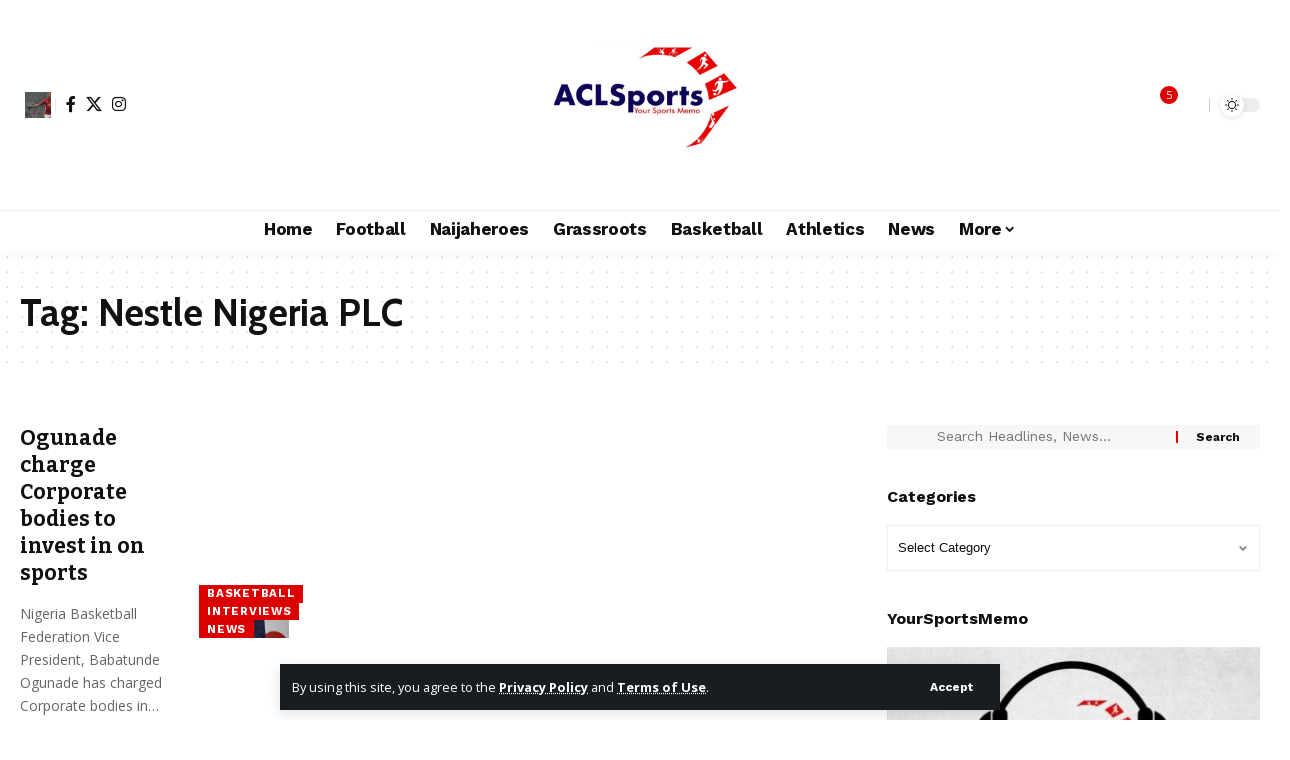

--- FILE ---
content_type: text/html; charset=UTF-8
request_url: https://www.aclsports.com/tag/nestle-nigeria-plc/
body_size: 28843
content:
<!DOCTYPE html><html lang="en-GB"><head><meta charset="UTF-8" /><meta http-equiv="X-UA-Compatible" content="IE=edge" /><meta name="viewport" content="width=device-width, initial-scale=1.0" /><link rel="profile" href="https://gmpg.org/xfn/11" /><meta name='robots' content='index, follow, max-image-preview:large, max-snippet:-1, max-video-preview:-1' /><title>Nestle Nigeria PLC Archives - ACLSports</title><link rel="preconnect" href="https://fonts.gstatic.com" crossorigin><link rel="preload" as="style" onload="this.onload=null;this.rel='stylesheet'" id="rb-preload-gfonts" href="https://fonts.googleapis.com/css?family=Open+Sans%3A300%2C400%2C500%2C600%2C700%2C800%2C300italic%2C400italic%2C500italic%2C600italic%2C700italic%2C800italic%7CCabin%3A700%7CBitter%3A700%2C600%2C900%7CWork+Sans%3A700%2C300%2C600%2C400%2C900&amp;display=swap" crossorigin><noscript><link rel="stylesheet" href="https://fonts.googleapis.com/css?family=Open+Sans%3A300%2C400%2C500%2C600%2C700%2C800%2C300italic%2C400italic%2C500italic%2C600italic%2C700italic%2C800italic%7CCabin%3A700%7CBitter%3A700%2C600%2C900%7CWork+Sans%3A700%2C300%2C600%2C400%2C900&amp;display=swap"></noscript><link rel="canonical" href="https://www.aclsports.com/tag/nestle-nigeria-plc/" /><meta property="og:locale" content="en_GB" /><meta property="og:type" content="article" /><meta property="og:title" content="Nestle Nigeria PLC Archives" /><meta property="og:url" content="https://www.aclsports.com/tag/nestle-nigeria-plc/" /><meta property="og:site_name" content="ACLSports" /><meta name="twitter:card" content="summary_large_image" /><meta name="twitter:site" content="@acl_sports" /> <script type="application/ld+json" class="yoast-schema-graph">{"@context":"https://schema.org","@graph":[{"@type":"CollectionPage","@id":"https://www.aclsports.com/tag/nestle-nigeria-plc/","url":"https://www.aclsports.com/tag/nestle-nigeria-plc/","name":"Nestle Nigeria PLC Archives - ACLSports","isPartOf":{"@id":"https://www.aclsports.com/#website"},"primaryImageOfPage":{"@id":"https://www.aclsports.com/tag/nestle-nigeria-plc/#primaryimage"},"image":{"@id":"https://www.aclsports.com/tag/nestle-nigeria-plc/#primaryimage"},"thumbnailUrl":"https://www.aclsports.com/wp-content/uploads/2019/04/Babs-Ogunade.jpg","breadcrumb":{"@id":"https://www.aclsports.com/tag/nestle-nigeria-plc/#breadcrumb"},"inLanguage":"en-GB"},{"@type":"ImageObject","inLanguage":"en-GB","@id":"https://www.aclsports.com/tag/nestle-nigeria-plc/#primaryimage","url":"https://www.aclsports.com/wp-content/uploads/2019/04/Babs-Ogunade.jpg","contentUrl":"https://www.aclsports.com/wp-content/uploads/2019/04/Babs-Ogunade.jpg","width":960,"height":640},{"@type":"BreadcrumbList","@id":"https://www.aclsports.com/tag/nestle-nigeria-plc/#breadcrumb","itemListElement":[{"@type":"ListItem","position":1,"name":"Home","item":"https://www.aclsports.com/"},{"@type":"ListItem","position":2,"name":"Nestle Nigeria PLC"}]},{"@type":"WebSite","@id":"https://www.aclsports.com/#website","url":"https://www.aclsports.com/","name":"ACLSports","description":"Your Sports Memo","publisher":{"@id":"https://www.aclsports.com/#organization"},"potentialAction":[{"@type":"SearchAction","target":{"@type":"EntryPoint","urlTemplate":"https://www.aclsports.com/?s={search_term_string}"},"query-input":{"@type":"PropertyValueSpecification","valueRequired":true,"valueName":"search_term_string"}}],"inLanguage":"en-GB"},{"@type":"Organization","@id":"https://www.aclsports.com/#organization","name":"ACLSports","url":"https://www.aclsports.com/","logo":{"@type":"ImageObject","inLanguage":"en-GB","@id":"https://www.aclsports.com/#/schema/logo/image/","url":"https://aclsports.com/wp-content/uploads/2017/06/ACL-Sports-Logo.jpeg","contentUrl":"https://aclsports.com/wp-content/uploads/2017/06/ACL-Sports-Logo.jpeg","width":798,"height":524,"caption":"ACLSports"},"image":{"@id":"https://www.aclsports.com/#/schema/logo/image/"},"sameAs":["https://www.facebook.com/aclsportsmemo","https://x.com/acl_sports","https://www.instagram.com/acl_sports"]}]}</script> <link rel='dns-prefetch' href='//stats.wp.com' /><link rel='dns-prefetch' href='//widgets.wp.com' /><link rel="alternate" type="application/rss+xml" title="ACLSports &raquo; Feed" href="https://www.aclsports.com/feed/" /><link rel="alternate" type="application/rss+xml" title="ACLSports &raquo; Comments Feed" href="https://www.aclsports.com/comments/feed/" /><link rel="alternate" type="application/rss+xml" title="ACLSports &raquo; Nestle Nigeria PLC Tag Feed" href="https://www.aclsports.com/tag/nestle-nigeria-plc/feed/" /> <script type="application/ld+json">{
    "@context": "https://schema.org",
    "@type": "Organization",
    "legalName": "ACLSports",
    "url": "https://www.aclsports.com/",
    "logo": "https://www.aclsports.com/wp-content/uploads/2017/06/ACL-Sports-Logo.jpeg",
    "sameAs": [
        "https://facebook.com/aclsportsmemo",
        "https://twitter.com/acl_sports",
        "https://instagram.com/acl_sports"
    ]
}</script> <style id='wp-img-auto-sizes-contain-inline-css'>img:is([sizes=auto i],[sizes^="auto," i]){contain-intrinsic-size:3000px 1500px}</style><link data-optimized="1" rel='stylesheet' id='embedpress-css-css' href='https://www.aclsports.com/wp-content/litespeed/css/240ff21b91c48d19f8d5d4912bf40347.css?ver=cc5a1' media='all' /><link data-optimized="1" rel='stylesheet' id='embedpress-blocks-style-css' href='https://www.aclsports.com/wp-content/litespeed/css/90e5bb01d962f62cf95661b9551e835a.css?ver=2e40d' media='all' /><link data-optimized="1" rel='stylesheet' id='embedpress-lazy-load-css-css' href='https://www.aclsports.com/wp-content/litespeed/css/c9fe55ab80dddc87e1f0bbf7058f9609.css?ver=bd57b' media='all' /><style id='wp-emoji-styles-inline-css'>img.wp-smiley,img.emoji{display:inline!important;border:none!important;box-shadow:none!important;height:1em!important;width:1em!important;margin:0 0.07em!important;vertical-align:-0.1em!important;background:none!important;padding:0!important}</style><link data-optimized="1" rel='stylesheet' id='wp-block-library-css' href='https://www.aclsports.com/wp-content/litespeed/css/74145b3c7ab254d22ec876ced15834a3.css?ver=435cf' media='all' /><style id='classic-theme-styles-inline-css'>/*! This file is auto-generated */
.wp-block-button__link{color:#fff;background-color:#32373c;border-radius:9999px;box-shadow:none;text-decoration:none;padding:calc(.667em + 2px) calc(1.333em + 2px);font-size:1.125em}.wp-block-file__button{background:#32373c;color:#fff;text-decoration:none}</style><link data-optimized="1" rel='stylesheet' id='foxiz-elements-css' href='https://www.aclsports.com/wp-content/litespeed/css/9eee3f44a7d922e9b6eef6a764c70cf8.css?ver=b4433' media='all' /><style id='global-styles-inline-css'>:root{--wp--preset--aspect-ratio--square:1;--wp--preset--aspect-ratio--4-3:4/3;--wp--preset--aspect-ratio--3-4:3/4;--wp--preset--aspect-ratio--3-2:3/2;--wp--preset--aspect-ratio--2-3:2/3;--wp--preset--aspect-ratio--16-9:16/9;--wp--preset--aspect-ratio--9-16:9/16;--wp--preset--color--black:#000000;--wp--preset--color--cyan-bluish-gray:#abb8c3;--wp--preset--color--white:#ffffff;--wp--preset--color--pale-pink:#f78da7;--wp--preset--color--vivid-red:#cf2e2e;--wp--preset--color--luminous-vivid-orange:#ff6900;--wp--preset--color--luminous-vivid-amber:#fcb900;--wp--preset--color--light-green-cyan:#7bdcb5;--wp--preset--color--vivid-green-cyan:#00d084;--wp--preset--color--pale-cyan-blue:#8ed1fc;--wp--preset--color--vivid-cyan-blue:#0693e3;--wp--preset--color--vivid-purple:#9b51e0;--wp--preset--gradient--vivid-cyan-blue-to-vivid-purple:linear-gradient(135deg,rgb(6,147,227) 0%,rgb(155,81,224) 100%);--wp--preset--gradient--light-green-cyan-to-vivid-green-cyan:linear-gradient(135deg,rgb(122,220,180) 0%,rgb(0,208,130) 100%);--wp--preset--gradient--luminous-vivid-amber-to-luminous-vivid-orange:linear-gradient(135deg,rgb(252,185,0) 0%,rgb(255,105,0) 100%);--wp--preset--gradient--luminous-vivid-orange-to-vivid-red:linear-gradient(135deg,rgb(255,105,0) 0%,rgb(207,46,46) 100%);--wp--preset--gradient--very-light-gray-to-cyan-bluish-gray:linear-gradient(135deg,rgb(238,238,238) 0%,rgb(169,184,195) 100%);--wp--preset--gradient--cool-to-warm-spectrum:linear-gradient(135deg,rgb(74,234,220) 0%,rgb(151,120,209) 20%,rgb(207,42,186) 40%,rgb(238,44,130) 60%,rgb(251,105,98) 80%,rgb(254,248,76) 100%);--wp--preset--gradient--blush-light-purple:linear-gradient(135deg,rgb(255,206,236) 0%,rgb(152,150,240) 100%);--wp--preset--gradient--blush-bordeaux:linear-gradient(135deg,rgb(254,205,165) 0%,rgb(254,45,45) 50%,rgb(107,0,62) 100%);--wp--preset--gradient--luminous-dusk:linear-gradient(135deg,rgb(255,203,112) 0%,rgb(199,81,192) 50%,rgb(65,88,208) 100%);--wp--preset--gradient--pale-ocean:linear-gradient(135deg,rgb(255,245,203) 0%,rgb(182,227,212) 50%,rgb(51,167,181) 100%);--wp--preset--gradient--electric-grass:linear-gradient(135deg,rgb(202,248,128) 0%,rgb(113,206,126) 100%);--wp--preset--gradient--midnight:linear-gradient(135deg,rgb(2,3,129) 0%,rgb(40,116,252) 100%);--wp--preset--font-size--small:13px;--wp--preset--font-size--medium:20px;--wp--preset--font-size--large:36px;--wp--preset--font-size--x-large:42px;--wp--preset--spacing--20:0.44rem;--wp--preset--spacing--30:0.67rem;--wp--preset--spacing--40:1rem;--wp--preset--spacing--50:1.5rem;--wp--preset--spacing--60:2.25rem;--wp--preset--spacing--70:3.38rem;--wp--preset--spacing--80:5.06rem;--wp--preset--shadow--natural:6px 6px 9px rgba(0, 0, 0, 0.2);--wp--preset--shadow--deep:12px 12px 50px rgba(0, 0, 0, 0.4);--wp--preset--shadow--sharp:6px 6px 0px rgba(0, 0, 0, 0.2);--wp--preset--shadow--outlined:6px 6px 0px -3px rgb(255, 255, 255), 6px 6px rgb(0, 0, 0);--wp--preset--shadow--crisp:6px 6px 0px rgb(0, 0, 0)}:where(.is-layout-flex){gap:.5em}:where(.is-layout-grid){gap:.5em}body .is-layout-flex{display:flex}.is-layout-flex{flex-wrap:wrap;align-items:center}.is-layout-flex>:is(*,div){margin:0}body .is-layout-grid{display:grid}.is-layout-grid>:is(*,div){margin:0}:where(.wp-block-columns.is-layout-flex){gap:2em}:where(.wp-block-columns.is-layout-grid){gap:2em}:where(.wp-block-post-template.is-layout-flex){gap:1.25em}:where(.wp-block-post-template.is-layout-grid){gap:1.25em}.has-black-color{color:var(--wp--preset--color--black)!important}.has-cyan-bluish-gray-color{color:var(--wp--preset--color--cyan-bluish-gray)!important}.has-white-color{color:var(--wp--preset--color--white)!important}.has-pale-pink-color{color:var(--wp--preset--color--pale-pink)!important}.has-vivid-red-color{color:var(--wp--preset--color--vivid-red)!important}.has-luminous-vivid-orange-color{color:var(--wp--preset--color--luminous-vivid-orange)!important}.has-luminous-vivid-amber-color{color:var(--wp--preset--color--luminous-vivid-amber)!important}.has-light-green-cyan-color{color:var(--wp--preset--color--light-green-cyan)!important}.has-vivid-green-cyan-color{color:var(--wp--preset--color--vivid-green-cyan)!important}.has-pale-cyan-blue-color{color:var(--wp--preset--color--pale-cyan-blue)!important}.has-vivid-cyan-blue-color{color:var(--wp--preset--color--vivid-cyan-blue)!important}.has-vivid-purple-color{color:var(--wp--preset--color--vivid-purple)!important}.has-black-background-color{background-color:var(--wp--preset--color--black)!important}.has-cyan-bluish-gray-background-color{background-color:var(--wp--preset--color--cyan-bluish-gray)!important}.has-white-background-color{background-color:var(--wp--preset--color--white)!important}.has-pale-pink-background-color{background-color:var(--wp--preset--color--pale-pink)!important}.has-vivid-red-background-color{background-color:var(--wp--preset--color--vivid-red)!important}.has-luminous-vivid-orange-background-color{background-color:var(--wp--preset--color--luminous-vivid-orange)!important}.has-luminous-vivid-amber-background-color{background-color:var(--wp--preset--color--luminous-vivid-amber)!important}.has-light-green-cyan-background-color{background-color:var(--wp--preset--color--light-green-cyan)!important}.has-vivid-green-cyan-background-color{background-color:var(--wp--preset--color--vivid-green-cyan)!important}.has-pale-cyan-blue-background-color{background-color:var(--wp--preset--color--pale-cyan-blue)!important}.has-vivid-cyan-blue-background-color{background-color:var(--wp--preset--color--vivid-cyan-blue)!important}.has-vivid-purple-background-color{background-color:var(--wp--preset--color--vivid-purple)!important}.has-black-border-color{border-color:var(--wp--preset--color--black)!important}.has-cyan-bluish-gray-border-color{border-color:var(--wp--preset--color--cyan-bluish-gray)!important}.has-white-border-color{border-color:var(--wp--preset--color--white)!important}.has-pale-pink-border-color{border-color:var(--wp--preset--color--pale-pink)!important}.has-vivid-red-border-color{border-color:var(--wp--preset--color--vivid-red)!important}.has-luminous-vivid-orange-border-color{border-color:var(--wp--preset--color--luminous-vivid-orange)!important}.has-luminous-vivid-amber-border-color{border-color:var(--wp--preset--color--luminous-vivid-amber)!important}.has-light-green-cyan-border-color{border-color:var(--wp--preset--color--light-green-cyan)!important}.has-vivid-green-cyan-border-color{border-color:var(--wp--preset--color--vivid-green-cyan)!important}.has-pale-cyan-blue-border-color{border-color:var(--wp--preset--color--pale-cyan-blue)!important}.has-vivid-cyan-blue-border-color{border-color:var(--wp--preset--color--vivid-cyan-blue)!important}.has-vivid-purple-border-color{border-color:var(--wp--preset--color--vivid-purple)!important}.has-vivid-cyan-blue-to-vivid-purple-gradient-background{background:var(--wp--preset--gradient--vivid-cyan-blue-to-vivid-purple)!important}.has-light-green-cyan-to-vivid-green-cyan-gradient-background{background:var(--wp--preset--gradient--light-green-cyan-to-vivid-green-cyan)!important}.has-luminous-vivid-amber-to-luminous-vivid-orange-gradient-background{background:var(--wp--preset--gradient--luminous-vivid-amber-to-luminous-vivid-orange)!important}.has-luminous-vivid-orange-to-vivid-red-gradient-background{background:var(--wp--preset--gradient--luminous-vivid-orange-to-vivid-red)!important}.has-very-light-gray-to-cyan-bluish-gray-gradient-background{background:var(--wp--preset--gradient--very-light-gray-to-cyan-bluish-gray)!important}.has-cool-to-warm-spectrum-gradient-background{background:var(--wp--preset--gradient--cool-to-warm-spectrum)!important}.has-blush-light-purple-gradient-background{background:var(--wp--preset--gradient--blush-light-purple)!important}.has-blush-bordeaux-gradient-background{background:var(--wp--preset--gradient--blush-bordeaux)!important}.has-luminous-dusk-gradient-background{background:var(--wp--preset--gradient--luminous-dusk)!important}.has-pale-ocean-gradient-background{background:var(--wp--preset--gradient--pale-ocean)!important}.has-electric-grass-gradient-background{background:var(--wp--preset--gradient--electric-grass)!important}.has-midnight-gradient-background{background:var(--wp--preset--gradient--midnight)!important}.has-small-font-size{font-size:var(--wp--preset--font-size--small)!important}.has-medium-font-size{font-size:var(--wp--preset--font-size--medium)!important}.has-large-font-size{font-size:var(--wp--preset--font-size--large)!important}.has-x-large-font-size{font-size:var(--wp--preset--font-size--x-large)!important}:where(.wp-block-post-template.is-layout-flex){gap:1.25em}:where(.wp-block-post-template.is-layout-grid){gap:1.25em}:where(.wp-block-term-template.is-layout-flex){gap:1.25em}:where(.wp-block-term-template.is-layout-grid){gap:1.25em}:where(.wp-block-columns.is-layout-flex){gap:2em}:where(.wp-block-columns.is-layout-grid){gap:2em}:root :where(.wp-block-pullquote){font-size:1.5em;line-height:1.6}</style><link data-optimized="1" rel='stylesheet' id='contact-form-7-css' href='https://www.aclsports.com/wp-content/litespeed/css/9c22bcfea7e8341c17633f7a4ecd04e4.css?ver=01e04' media='all' /><link data-optimized="1" rel='stylesheet' id='jetpack-subscriptions-css' href='https://www.aclsports.com/wp-content/litespeed/css/c6a5fd09db64bf2ed3fed441152a1b29.css?ver=32ece' media='all' /><link data-optimized="1" rel='stylesheet' id='elementor-frontend-css' href='https://www.aclsports.com/wp-content/litespeed/css/bc87db62f30c672ab9450a19992b539c.css?ver=40621' media='all' /><link data-optimized="1" rel='stylesheet' id='elementor-post-41240-css' href='https://www.aclsports.com/wp-content/litespeed/css/397b0ce73446e676dd158652958b629d.css?ver=afd86' media='all' /><link data-optimized="1" rel='stylesheet' id='foxiz-main-css' href='https://www.aclsports.com/wp-content/litespeed/css/0b271d1aaf1925ff11573992870d376e.css?ver=3a3ea' media='all' /><style id='foxiz-main-inline-css'>:root{--body-family:Open Sans;--body-fweight:400;--body-fcolor:#111111;--body-fsize:16px;--h1-family:Cabin;--h1-fweight:700;--h1-fsize:38px;--h2-family:Bitter;--h2-fweight:700;--h2-fsize:32px;--h3-family:Bitter;--h3-fweight:700;--h3-fsize:21px;--h4-family:Bitter;--h4-fweight:700;--h4-fsize:16px;--h5-family:Bitter;--h5-fweight:700;--h5-fsize:15px;--h6-family:Bitter;--h6-fweight:600;--h6-fsize:14px;--cat-family:Work Sans;--cat-fweight:700;--cat-transform:uppercase;--cat-fsize:10px;--meta-family:Work Sans;--meta-fweight:300;--meta-b-family:Work Sans;--meta-b-fweight:600;--input-family:Work Sans;--input-fweight:400;--btn-family:Work Sans;--btn-fweight:700;--menu-family:Work Sans;--menu-fweight:700;--submenu-family:Work Sans;--submenu-fweight:700;--dwidgets-family:Work Sans;--dwidgets-fweight:700;--dwidgets-fsize:14px;--headline-family:Bitter;--headline-fweight:900;--headline-fsize:52px;--tagline-family:Work Sans;--tagline-fweight:600;--tagline-fsize:20px;--heading-family:Work Sans;--heading-fweight:700;--subheading-family:Work Sans;--subheading-fweight:900;--quote-family:Work Sans;--quote-fweight:700;--bcrumb-family:Work Sans;--bcrumb-fweight:700;--headline-s-fsize:42px;--tagline-s-fsize:14px}@media (max-width:1024px){body{--body-fsize:16px;--h1-fsize:32px;--h2-fsize:28px;--h3-fsize:20px;--h4-fsize:15px;--h5-fsize:15px;--h6-fsize:14px;--excerpt-fsize:12px;--headline-fsize:34px;--headline-s-fsize:34px;--tagline-fsize:18px;--tagline-s-fsize:18px}}@media (max-width:767px){body{--body-fsize:15px;--h1-fsize:28px;--h2-fsize:24px;--h3-fsize:18px;--h4-fsize:15px;--h5-fsize:15px;--h6-fsize:14px;--excerpt-fsize:12px;--headline-fsize:26px;--headline-s-fsize:26px;--tagline-fsize:15px;--tagline-s-fsize:15px}}:root{--g-color:#dd0000;--g-color-90:#dd0000e6;--indicator-bg-from:#dd0000}[data-theme="dark"].is-hd-4{--nav-bg:#191c20;--nav-bg-from:#191c20;--nav-bg-to:#191c20;--nav-bg-glass:#191c2011;--nav-bg-glass-from:#191c2011;--nav-bg-glass-to:#191c2011}.is-hd-5,body.is-hd-5:not(.sticky-on){--hd-logo-height:180px}[data-theme="dark"].is-hd-5,[data-theme="dark"].is-hd-5:not(.sticky-on){--nav-bg:#191c20;--nav-bg-from:#191c20;--nav-bg-to:#191c20;--nav-bg-glass:#191c2011;--nav-bg-glass-from:#191c2011;--nav-bg-glass-to:#191c2011}:root{--topad-spacing:15px;--round-3:0px;--round-5:0px;--round-7:0px;--hyperlink-line-color:var(--g-color);--mbnav-height:80px;--s-content-width:760px;--max-width-wo-sb:840px;--s10-feat-ratio:45%;--s11-feat-ratio:45%;--login-popup-w:350px}.p-readmore{font-family:Work Sans;font-weight:700}.mobile-menu>li>a{font-family:Work Sans;font-weight:700}.mobile-qview a{font-family:Work Sans;font-weight:700}.search-header:before{background-repeat:no-repeat;background-size:cover;background-image:url(https://foxiz.themeruby.com/news/wp-content/uploads/2021/09/search-bg.jpg);background-attachment:scroll;background-position:center center}[data-theme="dark"] .search-header:before{background-repeat:no-repeat;background-size:cover;background-image:url(https://foxiz.themeruby.com/news/wp-content/uploads/2021/09/search-bgd.jpg);background-attachment:scroll;background-position:center center}.footer-has-bg{background-color:#0c044e;background-repeat:no-repeat;background-size:cover;background-position:center center}[data-theme="dark"] .footer-has-bg{background-color:#000}.copyright-menu a{font-size:14px}.copyright-inner .copyright{font-size:14px}.amp-footer .footer-logo{height:50px}#amp-mobile-version-switcher{display:none}.search-icon-svg{-webkit-mask-image:url(https://foxiz.themeruby.com/news/wp-content/uploads/2022/08/news-search.svg);mask-image:url(https://foxiz.themeruby.com/news/wp-content/uploads/2022/08/news-search.svg)}.notification-icon-svg{-webkit-mask-image:url(https://foxiz.themeruby.com/news/wp-content/uploads/2022/08/noti-news.svg);mask-image:url(https://foxiz.themeruby.com/news/wp-content/uploads/2022/08/noti-news.svg)}.login-icon-svg{background-image:url(https://www.aclsports.com/wp-content/uploads/2017/08/Anthony_Matial.jpg);background-size:cover;background-color:#fff0}.login-icon-svg,.rbi-user.wnav-icon{font-size:26px}@media (max-width:767px){.login-icon-svg,.rbi-user.wnav-icon{font-size:22.1px}}.p-category.category-id-8501,.term-i-8501{--cat-highlight:#17747a;--cat-highlight-90:#17747ae6}.category-8501 .blog-content{--heading-sub-color:#17747a}.is-cbox-8501{--cbox-bg:#17747ae6}</style><link data-optimized="1" rel='stylesheet' id='foxiz-print-css' href='https://www.aclsports.com/wp-content/litespeed/css/9066a683e9a4806915bd2ac907372c1b.css?ver=d0e68' media='all' /><link data-optimized="1" rel='stylesheet' id='foxiz-style-css' href='https://www.aclsports.com/wp-content/litespeed/css/d1330609a9953bc78e87ac26bf372926.css?ver=9f176' media='all' /><link data-optimized="1" rel='stylesheet' id='elementor-gf-local-roboto-css' href='https://www.aclsports.com/wp-content/litespeed/css/0ab9ee0bc34aad44b7bba76752e37d27.css?ver=1de75' media='all' /><link data-optimized="1" rel='stylesheet' id='elementor-gf-local-robotoslab-css' href='https://www.aclsports.com/wp-content/litespeed/css/e6de7a637c92876eca525a06483d6ea0.css?ver=c0181' media='all' /> <script src="https://www.aclsports.com/wp-includes/js/jquery/jquery.min.js?ver=3.7.1" id="jquery-core-js"></script> <script data-optimized="1" src="https://www.aclsports.com/wp-content/litespeed/js/1ade95873cabe123e3e7f28234a236a5.js?ver=6b12e" id="jquery-migrate-js" defer data-deferred="1"></script> <script data-optimized="1" src="https://www.aclsports.com/wp-content/litespeed/js/915a1bc2ad56ddfd9a31648c0b0d6541.js?ver=de1af" id="highlight-share-js" defer data-deferred="1"></script> <link rel="preload" href="https://www.aclsports.com/wp-content/themes/foxiz/assets/fonts/icons.woff2?ver=2.5.0" as="font" type="font/woff2" crossorigin="anonymous"><link rel="https://api.w.org/" href="https://www.aclsports.com/wp-json/" /><link rel="alternate" title="JSON" type="application/json" href="https://www.aclsports.com/wp-json/wp/v2/tags/5169" /> <script data-optimized="1" src="https://www.aclsports.com/wp-content/litespeed/js/7da17e76e86fbe67c8700c90d1f7a978.js?ver=7a978" defer></script> <script data-optimized="1" src="[data-uri]" defer></script> <style>img#wpstats{display:none}</style><meta name="generator" content="Elementor 3.34.0; features: e_font_icon_svg, additional_custom_breakpoints; settings: css_print_method-external, google_font-enabled, font_display-swap"> <script data-optimized="1" type='text/javascript' src="[data-uri]" defer></script>  <script data-optimized="1" type='text/javascript' src="[data-uri]" defer></script><script data-optimized="1" type='text/javascript' src="[data-uri]" defer></script><script type="application/ld+json">{
    "@context": "https://schema.org",
    "@type": "WebSite",
    "@id": "https://www.aclsports.com/#website",
    "url": "https://www.aclsports.com/",
    "name": "ACLSports",
    "potentialAction": {
        "@type": "SearchAction",
        "target": "https://www.aclsports.com/?s={search_term_string}",
        "query-input": "required name=search_term_string"
    }
}</script> <style>.e-con.e-parent:nth-of-type(n+4):not(.e-lazyloaded):not(.e-no-lazyload),.e-con.e-parent:nth-of-type(n+4):not(.e-lazyloaded):not(.e-no-lazyload) *{background-image:none!important}@media screen and (max-height:1024px){.e-con.e-parent:nth-of-type(n+3):not(.e-lazyloaded):not(.e-no-lazyload),.e-con.e-parent:nth-of-type(n+3):not(.e-lazyloaded):not(.e-no-lazyload) *{background-image:none!important}}@media screen and (max-height:640px){.e-con.e-parent:nth-of-type(n+2):not(.e-lazyloaded):not(.e-no-lazyload),.e-con.e-parent:nth-of-type(n+2):not(.e-lazyloaded):not(.e-no-lazyload) *{background-image:none!important}}</style> <script type="application/ld+json">{"@context":"http://schema.org","@type":"BreadcrumbList","itemListElement":[{"@type":"ListItem","position":3,"item":{"@id":"https://www.aclsports.com/tag/nestle-nigeria-plc/","name":"Nestle Nigeria PLC"}},{"@type":"ListItem","position":2,"item":{"@id":"https://www.aclsports.com/blog/","name":"Blog"}},{"@type":"ListItem","position":1,"item":{"@id":"https://www.aclsports.com","name":"ACLSports"}}]}</script> <link rel="icon" href="https://www.aclsports.com/wp-content/uploads/2017/06/cropped-ACL-Sports-Logo-32x32.jpeg" sizes="32x32" /><link rel="icon" href="https://www.aclsports.com/wp-content/uploads/2017/06/cropped-ACL-Sports-Logo-192x192.jpeg" sizes="192x192" /><link rel="apple-touch-icon" href="https://www.aclsports.com/wp-content/uploads/2017/06/cropped-ACL-Sports-Logo-180x180.jpeg" /><meta name="msapplication-TileImage" content="https://www.aclsports.com/wp-content/uploads/2017/06/cropped-ACL-Sports-Logo-270x270.jpeg" /></head><body data-rsssl=1 class="archive tag tag-nestle-nigeria-plc tag-5169 wp-embed-responsive wp-theme-foxiz personalized-all elementor-default elementor-kit-41240 menu-ani-1 hover-ani-1 btn-ani-1 btn-transform-1 is-rm-1 lmeta-dot loader-1 dark-sw-1 mtax-1 toc-smooth is-hd-5 is-backtop  is-mstick is-smart-sticky" data-theme="default"><noscript>
<img height="1" width="1" style="display:none" alt="fbpx"
src="https://www.facebook.com/tr?id=846096359072010&ev=PageView&noscript=1" />
</noscript><div class="site-outer"><div id="site-header" class="header-wrap rb-section header-5 header-fw style-tb-shadow-border"><aside id="rb-privacy" class="privacy-bar privacy-bottom"><div class="privacy-inner"><div class="privacy-content">By using this site, you agree to the <a href="https://aclsports.com/privacy-policy/">Privacy Policy</a> and <a href="https://aclsports.com/terms-and-conditions/">Terms of Use</a>.</div><div class="privacy-dismiss"><a id="privacy-trigger" href="#" role="button" class="privacy-dismiss-btn is-btn"><span>Accept</span></a></div></div></aside><div class="logo-sec"><div class="logo-sec-inner rb-container edge-padding"><div class="logo-sec-left"><div class="wnav-holder widget-h-login header-dropdown-outer">
<a href="https://www.aclsports.com/wp-login.php?redirect_to=https%3A%2F%2Fwww.aclsports.com%2Ftag%2Fnestle-nigeria-plc%2F" class="login-toggle is-login header-element" data-title="Sign In" rel="nofollow" aria-label="Sign In"><span class="login-icon-svg"></span></a></div><div class="header-social-list wnav-holder"><a class="social-link-facebook" aria-label="Facebook" data-title="Facebook" href="https://facebook.com/aclsportsmemo" target="_blank" rel="noopener nofollow"><i class="rbi rbi-facebook" aria-hidden="true"></i></a><a class="social-link-twitter" aria-label="X" data-title="X" href="https://twitter.com/acl_sports" target="_blank" rel="noopener nofollow"><i class="rbi rbi-twitter" aria-hidden="true"></i></a><a class="social-link-instagram" aria-label="Instagram" data-title="Instagram" href="https://instagram.com/acl_sports" target="_blank" rel="noopener nofollow"><i class="rbi rbi-instagram" aria-hidden="true"></i></a></div></div><div class="logo-sec-center"><div class="logo-wrap is-image-logo site-branding">
<a href="https://www.aclsports.com/" class="logo" title="ACLSports">
<img fetchpriority="high" class="logo-default" data-mode="default" height="524" width="798" src="https://www.aclsports.com/wp-content/uploads/2017/06/ACL-Sports-Logo.jpeg" alt="ACLSports" decoding="async" loading="eager" fetchpriority="high"><img fetchpriority="high" class="logo-dark" data-mode="dark" height="524" width="798" src="https://www.aclsports.com/wp-content/uploads/2017/06/ACL-Sports-Logo.jpeg" alt="ACLSports" decoding="async" loading="eager" fetchpriority="high"><img fetchpriority="high" class="logo-transparent" height="524" width="798" src="https://www.aclsports.com/wp-content/uploads/2017/06/ACL-Sports-Logo.jpeg" alt="ACLSports" decoding="async" loading="eager" fetchpriority="high">			</a></div></div><div class="logo-sec-right"><div class="navbar-right"><div class="wnav-holder header-dropdown-outer"><div class="dropdown-trigger notification-icon notification-trigger">
<span class="notification-icon-inner" data-title="Notification">
<span class="notification-icon-holder">
<span class="notification-icon-svg"></span>
<span class="notification-info"></span>
</span>
</span></div><div class="header-dropdown notification-dropdown"><div class="notification-popup"><div class="notification-header">
<span class="h4">Notification</span>
<a class="notification-url meta-text" href="https://aclsports.com/blogs/">Show More								<i class="rbi rbi-cright" aria-hidden="true"></i></a></div><div class="notification-content"><div class="scroll-holder"><div class="rb-notification ecat-l-dot is-feat-right" data-interval="12"></div></div></div></div></div></div><div class="wnav-holder w-header-search header-dropdown-outer">
<a href="#" role="button" data-title="Search" class="icon-holder header-element search-btn search-trigger" aria-label="Search">
<span class="search-icon-svg"></span>							</a><div class="header-dropdown"><div class="header-search-form is-icon-layout"><form method="get" action="https://www.aclsports.com/" class="rb-search-form live-search-form"  data-search="post" data-limit="0" data-follow="0" data-tax="category" data-dsource="0"  data-ptype=""><div class="search-form-inner"><span class="search-icon"><span class="search-icon-svg"></span></span><span class="search-text"><input type="text" class="field" placeholder="Search Headlines, News..." value="" name="s"/></span><span class="rb-search-submit"><input type="submit" value="Search"/><i class="rbi rbi-cright" aria-hidden="true"></i></span><span class="live-search-animation rb-loader"></span></div><div class="live-search-response"></div></form></div></div></div><div class="dark-mode-toggle-wrap"><div class="dark-mode-toggle">
<span class="dark-mode-slide">
<i class="dark-mode-slide-btn mode-icon-dark" data-title="Switch to Light"><svg class="svg-icon svg-mode-dark" aria-hidden="true" role="img" focusable="false" xmlns="http://www.w3.org/2000/svg" viewBox="0 0 1024 1024"><path fill="currentColor" d="M968.172 426.83c-2.349-12.673-13.274-21.954-26.16-22.226-12.876-0.22-24.192 8.54-27.070 21.102-27.658 120.526-133.48 204.706-257.334 204.706-145.582 0-264.022-118.44-264.022-264.020 0-123.86 84.18-229.676 204.71-257.33 12.558-2.88 21.374-14.182 21.102-27.066s-9.548-23.81-22.22-26.162c-27.996-5.196-56.654-7.834-85.176-7.834-123.938 0-240.458 48.266-328.098 135.904-87.638 87.638-135.902 204.158-135.902 328.096s48.264 240.458 135.902 328.096c87.64 87.638 204.16 135.904 328.098 135.904s240.458-48.266 328.098-135.904c87.638-87.638 135.902-204.158 135.902-328.096 0-28.498-2.638-57.152-7.828-85.17z"></path></svg></i>
<i class="dark-mode-slide-btn mode-icon-default" data-title="Switch to Dark"><svg class="svg-icon svg-mode-light" aria-hidden="true" role="img" focusable="false" xmlns="http://www.w3.org/2000/svg" viewBox="0 0 232.447 232.447"><path fill="currentColor" d="M116.211,194.8c-4.143,0-7.5,3.357-7.5,7.5v22.643c0,4.143,3.357,7.5,7.5,7.5s7.5-3.357,7.5-7.5V202.3 C123.711,198.157,120.354,194.8,116.211,194.8z" /><path fill="currentColor" d="M116.211,37.645c4.143,0,7.5-3.357,7.5-7.5V7.505c0-4.143-3.357-7.5-7.5-7.5s-7.5,3.357-7.5,7.5v22.641 C108.711,34.288,112.068,37.645,116.211,37.645z" /><path fill="currentColor" d="M50.054,171.78l-16.016,16.008c-2.93,2.929-2.931,7.677-0.003,10.606c1.465,1.466,3.385,2.198,5.305,2.198 c1.919,0,3.838-0.731,5.302-2.195l16.016-16.008c2.93-2.929,2.931-7.677,0.003-10.606C57.731,168.852,52.982,168.851,50.054,171.78 z" /><path fill="currentColor" d="M177.083,62.852c1.919,0,3.838-0.731,5.302-2.195L198.4,44.649c2.93-2.929,2.931-7.677,0.003-10.606 c-2.93-2.932-7.679-2.931-10.607-0.003l-16.016,16.008c-2.93,2.929-2.931,7.677-0.003,10.607 C173.243,62.12,175.163,62.852,177.083,62.852z" /><path fill="currentColor" d="M37.645,116.224c0-4.143-3.357-7.5-7.5-7.5H7.5c-4.143,0-7.5,3.357-7.5,7.5s3.357,7.5,7.5,7.5h22.645 C34.287,123.724,37.645,120.366,37.645,116.224z" /><path fill="currentColor" d="M224.947,108.724h-22.652c-4.143,0-7.5,3.357-7.5,7.5s3.357,7.5,7.5,7.5h22.652c4.143,0,7.5-3.357,7.5-7.5 S229.09,108.724,224.947,108.724z" /><path fill="currentColor" d="M50.052,60.655c1.465,1.465,3.384,2.197,5.304,2.197c1.919,0,3.839-0.732,5.303-2.196c2.93-2.929,2.93-7.678,0.001-10.606 L44.652,34.042c-2.93-2.93-7.679-2.929-10.606-0.001c-2.93,2.929-2.93,7.678-0.001,10.606L50.052,60.655z" /><path fill="currentColor" d="M182.395,171.782c-2.93-2.929-7.679-2.93-10.606-0.001c-2.93,2.929-2.93,7.678-0.001,10.607l16.007,16.008 c1.465,1.465,3.384,2.197,5.304,2.197c1.919,0,3.839-0.732,5.303-2.196c2.93-2.929,2.93-7.678,0.001-10.607L182.395,171.782z" /><path fill="currentColor" d="M116.22,48.7c-37.232,0-67.523,30.291-67.523,67.523s30.291,67.523,67.523,67.523s67.522-30.291,67.522-67.523 S153.452,48.7,116.22,48.7z M116.22,168.747c-28.962,0-52.523-23.561-52.523-52.523S87.258,63.7,116.22,63.7 c28.961,0,52.522,23.562,52.522,52.523S145.181,168.747,116.22,168.747z" /></svg></i>
</span></div></div></div></div></div></div><div id="navbar-outer" class="navbar-outer"><div id="sticky-holder" class="sticky-holder"><div class="navbar-wrap"><div class="rb-container edge-padding"><div class="navbar-inner"><div class="navbar-center"><nav id="site-navigation" class="main-menu-wrap" aria-label="main menu"><ul id="menu-primary-menu" class="main-menu rb-menu large-menu" itemscope itemtype="https://www.schema.org/SiteNavigationElement"><li id="menu-item-41390" class="menu-item menu-item-type-post_type menu-item-object-page menu-item-home menu-item-41390"><a href="https://www.aclsports.com/"><span>Home</span></a></li><li id="menu-item-406" class="menu-item menu-item-type-taxonomy menu-item-object-category menu-item-406"><a href="https://www.aclsports.com/football/"><span>Football</span></a></li><li id="menu-item-405" class="menu-item menu-item-type-taxonomy menu-item-object-category menu-item-405"><a href="https://www.aclsports.com/naijaheroes/"><span>Naijaheroes</span></a></li><li id="menu-item-928" class="menu-item menu-item-type-taxonomy menu-item-object-category menu-item-928"><a href="https://www.aclsports.com/grassroots/"><span>Grassroots</span></a></li><li id="menu-item-404" class="menu-item menu-item-type-taxonomy menu-item-object-category menu-item-404"><a href="https://www.aclsports.com/basketball/"><span>Basketball</span></a></li><li id="menu-item-840" class="menu-item menu-item-type-taxonomy menu-item-object-category menu-item-840"><a href="https://www.aclsports.com/athletics/"><span>Athletics</span></a></li><li id="menu-item-407" class="menu-item menu-item-type-taxonomy menu-item-object-category menu-item-407"><a href="https://www.aclsports.com/news/"><span>News</span></a></li><li id="menu-item-29389" class="menu-item menu-item-type-custom menu-item-object-custom menu-item-has-children menu-item-29389"><a href="#"><span>More</span></a><ul class="sub-menu"><li id="menu-item-43371" class="menu-item menu-item-type-post_type menu-item-object-page menu-item-43371"><a href="https://www.aclsports.com/laughter-leather-and-losses/"><span>Laughter, Leather &#038; Losses</span></a></li><li id="menu-item-29391" class="menu-item menu-item-type-post_type menu-item-object-page menu-item-29391"><a href="https://www.aclsports.com/podcast/"><span>#YOURSPORTSMEMO Podcast</span></a></li><li id="menu-item-677" class="menu-item menu-item-type-taxonomy menu-item-object-category menu-item-677"><a href="https://www.aclsports.com/blogs/"><span>Blogs</span></a></li><li id="menu-item-9760" class="menu-item menu-item-type-taxonomy menu-item-object-category menu-item-9760"><a href="https://www.aclsports.com/competition/"><span>Competition</span></a></li></ul></li></ul></nav></div></div></div></div><div id="header-mobile" class="header-mobile mh-style-shadow"><div class="header-mobile-wrap"><div class="mbnav mbnav-center edge-padding"><div class="navbar-left"><div class="mobile-toggle-wrap">
<a href="#" class="mobile-menu-trigger" role="button" rel="nofollow" aria-label="Open mobile menu">		<span class="burger-icon"><span></span><span></span><span></span></span>
</a></div></div><div class="navbar-center"><div class="mobile-logo-wrap is-image-logo site-branding">
<a href="https://www.aclsports.com/" title="ACLSports">
<img fetchpriority="high" class="logo-default" data-mode="default" height="524" width="798" src="https://www.aclsports.com/wp-content/uploads/2017/06/ACL-Sports-Logo.jpeg" alt="ACLSports" decoding="async" loading="eager" fetchpriority="high"><img fetchpriority="high" class="logo-dark" data-mode="dark" height="524" width="798" src="https://www.aclsports.com/wp-content/uploads/2017/06/ACL-Sports-Logo.jpeg" alt="ACLSports" decoding="async" loading="eager" fetchpriority="high">			</a></div></div><div class="navbar-right">
<a role="button" href="#" class="mobile-menu-trigger mobile-search-icon" aria-label="search"><span class="search-icon-svg"></span></a><div class="dark-mode-toggle-wrap"><div class="dark-mode-toggle">
<span class="dark-mode-slide">
<i class="dark-mode-slide-btn mode-icon-dark" data-title="Switch to Light"><svg class="svg-icon svg-mode-dark" aria-hidden="true" role="img" focusable="false" xmlns="http://www.w3.org/2000/svg" viewBox="0 0 1024 1024"><path fill="currentColor" d="M968.172 426.83c-2.349-12.673-13.274-21.954-26.16-22.226-12.876-0.22-24.192 8.54-27.070 21.102-27.658 120.526-133.48 204.706-257.334 204.706-145.582 0-264.022-118.44-264.022-264.020 0-123.86 84.18-229.676 204.71-257.33 12.558-2.88 21.374-14.182 21.102-27.066s-9.548-23.81-22.22-26.162c-27.996-5.196-56.654-7.834-85.176-7.834-123.938 0-240.458 48.266-328.098 135.904-87.638 87.638-135.902 204.158-135.902 328.096s48.264 240.458 135.902 328.096c87.64 87.638 204.16 135.904 328.098 135.904s240.458-48.266 328.098-135.904c87.638-87.638 135.902-204.158 135.902-328.096 0-28.498-2.638-57.152-7.828-85.17z"></path></svg></i>
<i class="dark-mode-slide-btn mode-icon-default" data-title="Switch to Dark"><svg class="svg-icon svg-mode-light" aria-hidden="true" role="img" focusable="false" xmlns="http://www.w3.org/2000/svg" viewBox="0 0 232.447 232.447"><path fill="currentColor" d="M116.211,194.8c-4.143,0-7.5,3.357-7.5,7.5v22.643c0,4.143,3.357,7.5,7.5,7.5s7.5-3.357,7.5-7.5V202.3 C123.711,198.157,120.354,194.8,116.211,194.8z" /><path fill="currentColor" d="M116.211,37.645c4.143,0,7.5-3.357,7.5-7.5V7.505c0-4.143-3.357-7.5-7.5-7.5s-7.5,3.357-7.5,7.5v22.641 C108.711,34.288,112.068,37.645,116.211,37.645z" /><path fill="currentColor" d="M50.054,171.78l-16.016,16.008c-2.93,2.929-2.931,7.677-0.003,10.606c1.465,1.466,3.385,2.198,5.305,2.198 c1.919,0,3.838-0.731,5.302-2.195l16.016-16.008c2.93-2.929,2.931-7.677,0.003-10.606C57.731,168.852,52.982,168.851,50.054,171.78 z" /><path fill="currentColor" d="M177.083,62.852c1.919,0,3.838-0.731,5.302-2.195L198.4,44.649c2.93-2.929,2.931-7.677,0.003-10.606 c-2.93-2.932-7.679-2.931-10.607-0.003l-16.016,16.008c-2.93,2.929-2.931,7.677-0.003,10.607 C173.243,62.12,175.163,62.852,177.083,62.852z" /><path fill="currentColor" d="M37.645,116.224c0-4.143-3.357-7.5-7.5-7.5H7.5c-4.143,0-7.5,3.357-7.5,7.5s3.357,7.5,7.5,7.5h22.645 C34.287,123.724,37.645,120.366,37.645,116.224z" /><path fill="currentColor" d="M224.947,108.724h-22.652c-4.143,0-7.5,3.357-7.5,7.5s3.357,7.5,7.5,7.5h22.652c4.143,0,7.5-3.357,7.5-7.5 S229.09,108.724,224.947,108.724z" /><path fill="currentColor" d="M50.052,60.655c1.465,1.465,3.384,2.197,5.304,2.197c1.919,0,3.839-0.732,5.303-2.196c2.93-2.929,2.93-7.678,0.001-10.606 L44.652,34.042c-2.93-2.93-7.679-2.929-10.606-0.001c-2.93,2.929-2.93,7.678-0.001,10.606L50.052,60.655z" /><path fill="currentColor" d="M182.395,171.782c-2.93-2.929-7.679-2.93-10.606-0.001c-2.93,2.929-2.93,7.678-0.001,10.607l16.007,16.008 c1.465,1.465,3.384,2.197,5.304,2.197c1.919,0,3.839-0.732,5.303-2.196c2.93-2.929,2.93-7.678,0.001-10.607L182.395,171.782z" /><path fill="currentColor" d="M116.22,48.7c-37.232,0-67.523,30.291-67.523,67.523s30.291,67.523,67.523,67.523s67.522-30.291,67.522-67.523 S153.452,48.7,116.22,48.7z M116.22,168.747c-28.962,0-52.523-23.561-52.523-52.523S87.258,63.7,116.22,63.7 c28.961,0,52.522,23.562,52.522,52.523S145.181,168.747,116.22,168.747z" /></svg></i>
</span></div></div></div></div></div><div class="mobile-collapse"><div class="collapse-holder"><div class="collapse-inner"><div class="mobile-search-form edge-padding"><div class="header-search-form is-form-layout">
<span class="h5">Search</span><form method="get" action="https://www.aclsports.com/" class="rb-search-form"  data-search="post" data-limit="0" data-follow="0" data-tax="category" data-dsource="0"  data-ptype=""><div class="search-form-inner"><span class="search-icon"><span class="search-icon-svg"></span></span><span class="search-text"><input type="text" class="field" placeholder="Search Headlines, News..." value="" name="s"/></span><span class="rb-search-submit"><input type="submit" value="Search"/><i class="rbi rbi-cright" aria-hidden="true"></i></span></div></form></div></div><nav class="mobile-menu-wrap edge-padding"><ul id="mobile-menu" class="mobile-menu"><li id="menu-item-43372" class="menu-item menu-item-type-post_type menu-item-object-page menu-item-home menu-item-43372"><a href="https://www.aclsports.com/"><span>Home</span></a></li><li id="menu-item-43374" class="menu-item menu-item-type-post_type menu-item-object-page menu-item-43374"><a href="https://www.aclsports.com/laughter-leather-and-losses/"><span>Laughter, Leather &#038; Losses</span></a></li><li id="menu-item-43378" class="menu-item menu-item-type-taxonomy menu-item-object-category menu-item-43378"><a href="https://www.aclsports.com/football/"><span>Football</span></a></li><li id="menu-item-43380" class="menu-item menu-item-type-taxonomy menu-item-object-category menu-item-43380"><a href="https://www.aclsports.com/naijaheroes/"><span>Naijaheroes</span></a></li><li id="menu-item-43379" class="menu-item menu-item-type-taxonomy menu-item-object-category menu-item-43379"><a href="https://www.aclsports.com/grassroots/"><span>Grassroots</span></a></li><li id="menu-item-43377" class="menu-item menu-item-type-taxonomy menu-item-object-category menu-item-43377"><a href="https://www.aclsports.com/basketball/"><span>Basketball</span></a></li><li id="menu-item-43376" class="menu-item menu-item-type-taxonomy menu-item-object-category menu-item-43376"><a href="https://www.aclsports.com/athletics/"><span>Athletics</span></a></li><li id="menu-item-43381" class="menu-item menu-item-type-taxonomy menu-item-object-category menu-item-43381"><a href="https://www.aclsports.com/news/"><span>News</span></a></li><li id="menu-item-43375" class="menu-item menu-item-type-taxonomy menu-item-object-category menu-item-43375"><a href="https://www.aclsports.com/podcasts/"><span>#YourSportsMemo</span></a></li></ul></nav><div class="collapse-sections"><div class="mobile-login">
<span class="mobile-login-title h6">Have an existing account?</span>
<a href="https://www.aclsports.com/wp-login.php?redirect_to=https%3A%2F%2Fwww.aclsports.com%2Ftag%2Fnestle-nigeria-plc%2F" class="login-toggle is-login is-btn" rel="nofollow">Sign In</a></div><div class="mobile-socials">
<span class="mobile-social-title h6">Follow US</span>
<a class="social-link-facebook" aria-label="Facebook" data-title="Facebook" href="https://facebook.com/aclsportsmemo" target="_blank" rel="noopener nofollow"><i class="rbi rbi-facebook" aria-hidden="true"></i></a><a class="social-link-twitter" aria-label="X" data-title="X" href="https://twitter.com/acl_sports" target="_blank" rel="noopener nofollow"><i class="rbi rbi-twitter" aria-hidden="true"></i></a><a class="social-link-instagram" aria-label="Instagram" data-title="Instagram" href="https://instagram.com/acl_sports" target="_blank" rel="noopener nofollow"><i class="rbi rbi-instagram" aria-hidden="true"></i></a></div></div></div></div></div></div></div></div></div><div class="site-wrap"><header class="archive-header is-archive-page is-pattern pattern-dot"><div class="rb-container edge-padding archive-header-content"><h1 class="archive-title">Tag: <span>Nestle Nigeria PLC</span></h1></div></header><div class="blog-wrap is-sidebar-right sticky-sidebar"><div class="rb-container edge-padding"><div class="grid-container"><div class="blog-content"><div id="uid_tag_5169" class="block-wrap block-big block-list block-list-1 rb-columns rb-col-3 rb-tcol-2 rb-mcol-1 ecat-bg-4 ecat-size-big is-feat-right meta-s-gray-dot"><div class="block-inner"><div class="p-wrap p-list p-list-1" data-pid="23251"><div class="list-holder"><div class="list-feat-holder"><div class="feat-holder"><div class="p-featured">
<a class="p-flink" href="https://www.aclsports.com/ogunade-charge-corporate-bodies-to-invest-in-on-sports/" title="Ogunade charge Corporate bodies to invest in on sports">
<img fetchpriority="high" width="330" height="220" src="https://www.aclsports.com/wp-content/uploads/2019/04/Babs-Ogunade.jpg" class="featured-img wp-post-image" alt="" fetchpriority="high" loading="eager" decoding="async" />		</a></div><div class="p-categories light-scheme p-top"><a class="p-category category-id-2" href="https://www.aclsports.com/basketball/" rel="category">Basketball</a><a class="p-category category-id-722" href="https://www.aclsports.com/interviews/" rel="category">Interviews</a><a class="p-category category-id-1" href="https://www.aclsports.com/news/" rel="category">News</a></div></div></div><div class="p-content"><h3 class="entry-title">		<a class="p-url" href="https://www.aclsports.com/ogunade-charge-corporate-bodies-to-invest-in-on-sports/" rel="bookmark">Ogunade charge Corporate bodies to invest in on sports</a></h3><p class="entry-summary">Nigeria Basketball Federation Vice President, Babatunde Ogunade has charged Corporate bodies in&hellip;</p><div class="p-meta has-bookmark"><div class="meta-inner is-meta">
<a class="meta-el meta-avatar" href="https://www.aclsports.com/author/queen-john-moseph/" rel="nofollow" aria-label="Visit posts by Queen Moseph"><img src="https://www.aclsports.com/wp-content/uploads/2017/08/Queen-John-70x70.jpeg" width="44" height="44" srcset="https://www.aclsports.com/wp-content/uploads/2017/08/Queen-John-701x700.jpeg 2x" alt="Queen Moseph" class="avatar avatar-44 wp-user-avatar wp-user-avatar-44 alignnone photo" /></a><div class="meta-el meta-author">
<a href="https://www.aclsports.com/author/queen-john-moseph/">Queen Moseph</a></div><div class="meta-el meta-date">
<i class="rbi rbi-clock" aria-hidden="true"></i>		<time class="date published" datetime="2019-04-05T18:57:23+01:00">April 5, 2019</time></div></div>
<span class="rb-bookmark bookmark-trigger" data-pid="23251"></span></div></div></div></div></div></div></div><div class="blog-sidebar sidebar-wrap"><div class="sidebar-inner clearfix"><div id="search-2" class="widget rb-section w-sidebar clearfix widget_search"><form role="search" method="get" class="search-form wp-block-search" action="https://www.aclsports.com/"><div class="search-form-icon"><span class="search-icon-svg"></span></div>
<label class="search-form-input">
<span class="screen-reader-text">Search for:</span>
<input type="search" class="search-field"
placeholder="Search Headlines, News..."
value=""
name="s">
</label><div class="search-form-submit">
<input type="submit" value="Search"></div></form></div><div id="categories-2" class="widget rb-section w-sidebar clearfix widget_categories"><div class="block-h widget-heading heading-layout-10"><div class="heading-inner"><h4 class="heading-title"><span>Categories</span></h4></div></div><form action="https://www.aclsports.com" method="get"><label class="screen-reader-text" for="cat">Categories</label><select  name='cat' id='cat' class='postform'><option value='-1'>Select Category</option><option class="level-0" value="6528">#YourSportsMemo</option><option class="level-0" value="8258">AFCON 2021</option><option class="level-0" value="9573">AFCON 2023</option><option class="level-0" value="10478">AFCON 2025</option><option class="level-0" value="1270">Africa Club Football</option><option class="level-0" value="6287">African Games</option><option class="level-0" value="2219">Age-Group Football</option><option class="level-0" value="8423">AITEO Cup</option><option class="level-0" value="2131">Amputee Football</option><option class="level-0" value="10">Athletics</option><option class="level-0" value="1028">ATP</option><option class="level-0" value="91">Badminton</option><option class="level-0" value="2">Basketball</option><option class="level-0" value="4">Blogs</option><option class="level-0" value="11">Boxing</option><option class="level-0" value="292">Bundesliga</option><option class="level-0" value="158">Champions League</option><option class="level-0" value="8402">Commonwealth Games 2022</option><option class="level-0" value="1784">Competition</option><option class="level-0" value="550">Cycling</option><option class="level-0" value="73">English Premier League</option><option class="level-0" value="10151">Euro 2024</option><option class="level-0" value="159">Europa Cup</option><option class="level-0" value="727">Europa League</option><option class="level-0" value="2114">FA Cup</option><option class="level-0" value="8877">Federation Cup</option><option class="level-0" value="8481">FIFA World Cup 2022</option><option class="level-0" value="8492">FIFAWorldCup2022</option><option class="level-0" value="5272">FIFAWWC2019</option><option class="level-0" value="8758">FIFAWWC2023</option><option class="level-0" value="5">Football</option><option class="level-0" value="115">Grassroots</option><option class="level-0" value="1063">Gymnastics</option><option class="level-0" value="392">Handball</option><option class="level-0" value="92">Hockey</option><option class="level-0" value="94">Hockey</option><option class="level-0" value="722">Interviews</option><option class="level-0" value="1978">Javelin</option><option class="level-0" value="3">Judo</option><option class="level-0" value="78">Karate</option><option class="level-0" value="1766">Kickboxing</option><option class="level-0" value="291">LaLiga</option><option class="level-0" value="432">Ligue 1</option><option class="level-0" value="8">Naijaheroes</option><option class="level-0" value="8613">Natioal Sports Festival Asaba 2022</option><option class="level-0" value="1">News</option><option class="level-0" value="80">NPFL</option><option class="level-0" value="1871">NWFL</option><option class="level-0" value="148">Olympics</option><option class="level-0" value="2245">Para Powerlifting</option><option class="level-0" value="1829">Para Sports</option><option class="level-0" value="149">Paralympics</option><option class="level-0" value="6480">Prudent Energy Handball League</option><option class="level-0" value="293">Serie A</option><option class="level-0" value="1788">Shooting</option><option class="level-0" value="96">Squash</option><option class="level-0" value="69">Super Eagles</option><option class="level-0" value="8430">Super Falcons</option><option class="level-0" value="1114">Swimming</option><option class="level-0" value="6">Table Tennis</option><option class="level-0" value="402">Taekwondo</option><option class="level-0" value="9">Tennis</option><option class="level-0" value="8043">Tokyo 2020 Olympics</option><option class="level-0" value="10584">Turkish Super Lig</option><option class="level-0" value="165">UEFA Super Cup</option><option class="level-0" value="211">Volleyball</option><option class="level-0" value="8393">WAFCON 2022</option><option class="level-0" value="139">Weightlifting</option><option class="level-0" value="1033">Women&#8217;s Football</option><option class="level-0" value="8501">World</option><option class="level-0" value="68">World Cup</option><option class="level-0" value="7">Wrestling</option><option class="level-0" value="1029">WTA</option>
</select></form><script data-optimized="1" src="[data-uri]" defer></script> </div><div id="media_image-3" class="widget rb-section w-sidebar clearfix widget_media_image"><div class="block-h widget-heading heading-layout-10"><div class="heading-inner"><h4 class="heading-title"><span>YourSportsMemo</span></h4></div></div><a href="https://aclsports.com/podcast/"><img width="375" height="375" src="https://www.aclsports.com/wp-content/uploads/2019/10/ACLSports-Podcast-375x375.jpg" class="image wp-image-29378  attachment-medium size-medium" alt="" style="max-width: 100%; height: auto;" decoding="async" /></a></div><div id="widget-post-1" class="widget rb-section w-sidebar clearfix widget-post"><div class="block-h widget-heading heading-layout-10"><div class="heading-inner"><h4 class="heading-title"><span>Latest News</span></h4></div></div><div class="widget-p-listing"><div class="p-wrap p-small p-list-small-2" data-pid="59996"><div class="feat-holder"><div class="p-featured ratio-v1">
<a class="p-flink" href="https://www.aclsports.com/para-badminton-eniola-bolaji-retains-gold-in-egypt/" title="Para-Badminton: Eniola Bolaji retains Gold in Egypt ">
<img fetchpriority="high" width="70" height="70" src="https://www.aclsports.com/wp-content/uploads/2026/01/Eniola-Bolaji-70x70.jpg" class="featured-img wp-post-image" alt="" fetchpriority="high" loading="eager" decoding="async" />		</a></div></div><div class="p-content"><h5 class="entry-title">		<a class="p-url" href="https://www.aclsports.com/para-badminton-eniola-bolaji-retains-gold-in-egypt/" rel="bookmark">Para-Badminton: Eniola Bolaji retains Gold in Egypt </a></h5><div class="p-meta"><div class="meta-inner is-meta"><div class="meta-el meta-tax meta-bold">
<i class="rbi rbi-archive" aria-hidden="true"></i>					<a class="meta-separate term-i-91" href="https://www.aclsports.com/news/badminton/">Badminton</a>
<a class="meta-separate term-i-1" href="https://www.aclsports.com/news/">News</a>
<a class="meta-separate term-i-1829" href="https://www.aclsports.com/para-sports/">Para Sports</a></div></div></div></div></div><div class="p-wrap p-small p-list-small-2" data-pid="59993"><div class="feat-holder"><div class="p-featured ratio-v1">
<a class="p-flink" href="https://www.aclsports.com/nigerians-abroad-sabastine-brace-goal-and-assist-for-payne/" title="Nigerians Abroad: Sabastine brace, goal and assist for Payne">
<img fetchpriority="high" width="70" height="70" src="https://www.aclsports.com/wp-content/uploads/2026/01/Flourish-Sabastine-70x70.jpeg" class="featured-img wp-post-image" alt="" fetchpriority="high" loading="eager" decoding="async" />		</a></div></div><div class="p-content"><h5 class="entry-title">		<a class="p-url" href="https://www.aclsports.com/nigerians-abroad-sabastine-brace-goal-and-assist-for-payne/" rel="bookmark">Nigerians Abroad: Sabastine brace, goal and assist for Payne</a></h5><div class="p-meta"><div class="meta-inner is-meta"><div class="meta-el meta-tax meta-bold">
<i class="rbi rbi-archive" aria-hidden="true"></i>					<a class="meta-separate term-i-4" href="https://www.aclsports.com/blogs/">Blogs</a>
<a class="meta-separate term-i-1" href="https://www.aclsports.com/news/">News</a>
<a class="meta-separate term-i-8430" href="https://www.aclsports.com/football/super-falcons/">Super Falcons</a>
<a class="meta-separate term-i-1033" href="https://www.aclsports.com/football/womens-football/">Women's Football</a></div></div></div></div></div><div class="p-wrap p-small p-list-small-2" data-pid="59991"><div class="feat-holder"><div class="p-featured ratio-v1">
<a class="p-flink" href="https://www.aclsports.com/afcon2025-hosting-legacy-of-moroccan-planning-off-the-pitch/" title="AFCON2025 hosting: legacy of Moroccan planning off the pitch">
<img fetchpriority="high" width="70" height="70" src="https://www.aclsports.com/wp-content/uploads/2025/12/AFCON-2025-70x70.jpeg" class="featured-img wp-post-image" alt="" fetchpriority="high" loading="eager" decoding="async" />		</a></div></div><div class="p-content"><h5 class="entry-title">		<a class="p-url" href="https://www.aclsports.com/afcon2025-hosting-legacy-of-moroccan-planning-off-the-pitch/" rel="bookmark">AFCON2025 hosting: legacy of Moroccan planning off the pitch</a></h5><div class="p-meta"><div class="meta-inner is-meta"><div class="meta-el meta-tax meta-bold">
<i class="rbi rbi-archive" aria-hidden="true"></i>					<a class="meta-separate term-i-4" href="https://www.aclsports.com/blogs/">Blogs</a>
<a class="meta-separate term-i-5" href="https://www.aclsports.com/football/">Football</a>
<a class="meta-separate term-i-1" href="https://www.aclsports.com/news/">News</a></div></div></div></div></div><div class="p-wrap p-small p-list-small-2" data-pid="59982"><div class="feat-holder"><div class="p-featured ratio-v1">
<a class="p-flink" href="https://www.aclsports.com/senegal-beat-hosts-morocco-to-win-second-afcon-title/" title="Senegal beat hosts Morocco to win second AFCON title">
<img fetchpriority="high" width="70" height="70" src="https://www.aclsports.com/wp-content/uploads/2026/01/Senegal-CAF-AFCON-winners-70x70.jpeg" class="featured-img wp-post-image" alt="" fetchpriority="high" loading="eager" decoding="async" />		</a></div></div><div class="p-content"><h5 class="entry-title">		<a class="p-url" href="https://www.aclsports.com/senegal-beat-hosts-morocco-to-win-second-afcon-title/" rel="bookmark">Senegal beat hosts Morocco to win second AFCON title</a></h5><div class="p-meta"><div class="meta-inner is-meta"><div class="meta-el meta-tax meta-bold">
<i class="rbi rbi-archive" aria-hidden="true"></i>					<a class="meta-separate term-i-10478" href="https://www.aclsports.com/football/afcon-2025/">AFCON 2025</a>
<a class="meta-separate term-i-1784" href="https://www.aclsports.com/competition/">Competition</a>
<a class="meta-separate term-i-5" href="https://www.aclsports.com/football/">Football</a>
<a class="meta-separate term-i-1" href="https://www.aclsports.com/news/">News</a>
<a class="meta-separate term-i-69" href="https://www.aclsports.com/football/super-eagles/">Super Eagles</a></div></div></div></div></div></div></div><div id="widget-follower-1" class="widget rb-section w-sidebar clearfix widget-follower"><style>[id="widget-follower-1"]{--s-icon-size:12px}</style><div class="block-h widget-heading heading-layout-10"><div class="heading-inner"><h4 class="heading-title"><span>Stay Connected</span></h4></div></div><div class="socials-counter h6 is-style-7 is-icon-color is-h-bg"><div class="social-follower effect-fadeout"><div class="follower-el fb-follower"><a target="_blank" href="https://facebook.com/aclsportsmemo" class="facebook" aria-label="Facebook" rel="noopener nofollow"></a><span class="follower-inner"><span class="fnicon"><i class="rbi rbi-facebook" aria-hidden="true"></i></span><span class="fnlabel">Facebook</span><span class="text-count">Like</span></span></div><div class="follower-el twitter-follower"><a target="_blank" href="https://twitter.com/acl_sports" class="twitter" aria-label="X" rel="noopener nofollow"></a><span class="follower-inner"><span class="fnicon"><i class="rbi rbi-twitter" aria-hidden="true"></i></span><span class="fnlabel">X</span><span class="text-count">Follow</span></span></div><div class="follower-el instagram-follower"><a target="_blank" href="https://instagram.com/acl_sports" class="instagram" aria-label="Instagram" rel="noopener nofollow"></a><span class="follower-inner"><span class="fnicon"><i class="rbi rbi-instagram" aria-hidden="true"></i></span><span class="fnlabel">Instagram</span><span class="text-count">Follow</span></span></div></div></div></div></div></div></div></div></div></div><footer class="footer-wrap rb-section left-dot"><div class="footer-inner has-border light-scheme footer-has-bg"><div class="footer-columns rb-columns is-gap-25 rb-container edge-padding footer-3c"><div class="block-inner"><div class="footer-col"><div id="archives-3" class="widget w-sidebar rb-section clearfix widget_archive"><div class="block-h widget-heading heading-layout-10"><div class="heading-inner"><h4 class="heading-title"><span>Archives</span></h4></div></div>		<label class="screen-reader-text" for="archives-dropdown-3">Archives</label>
<select id="archives-dropdown-3" name="archive-dropdown"><option value="">Select Month</option><option value='https://www.aclsports.com/2026/01/'> January 2026 &nbsp;(46)</option><option value='https://www.aclsports.com/2025/12/'> December 2025 &nbsp;(75)</option><option value='https://www.aclsports.com/2025/11/'> November 2025 &nbsp;(113)</option><option value='https://www.aclsports.com/2025/10/'> October 2025 &nbsp;(103)</option><option value='https://www.aclsports.com/2025/09/'> September 2025 &nbsp;(127)</option><option value='https://www.aclsports.com/2025/08/'> August 2025 &nbsp;(138)</option><option value='https://www.aclsports.com/2025/07/'> July 2025 &nbsp;(104)</option><option value='https://www.aclsports.com/2025/06/'> June 2025 &nbsp;(88)</option><option value='https://www.aclsports.com/2025/05/'> May 2025 &nbsp;(73)</option><option value='https://www.aclsports.com/2025/04/'> April 2025 &nbsp;(23)</option><option value='https://www.aclsports.com/2025/03/'> March 2025 &nbsp;(35)</option><option value='https://www.aclsports.com/2025/02/'> February 2025 &nbsp;(21)</option><option value='https://www.aclsports.com/2025/01/'> January 2025 &nbsp;(41)</option><option value='https://www.aclsports.com/2024/12/'> December 2024 &nbsp;(30)</option><option value='https://www.aclsports.com/2024/11/'> November 2024 &nbsp;(18)</option><option value='https://www.aclsports.com/2024/10/'> October 2024 &nbsp;(44)</option><option value='https://www.aclsports.com/2024/09/'> September 2024 &nbsp;(22)</option><option value='https://www.aclsports.com/2024/08/'> August 2024 &nbsp;(48)</option><option value='https://www.aclsports.com/2024/07/'> July 2024 &nbsp;(40)</option><option value='https://www.aclsports.com/2024/06/'> June 2024 &nbsp;(35)</option><option value='https://www.aclsports.com/2024/05/'> May 2024 &nbsp;(43)</option><option value='https://www.aclsports.com/2024/04/'> April 2024 &nbsp;(48)</option><option value='https://www.aclsports.com/2024/03/'> March 2024 &nbsp;(55)</option><option value='https://www.aclsports.com/2024/02/'> February 2024 &nbsp;(74)</option><option value='https://www.aclsports.com/2024/01/'> January 2024 &nbsp;(108)</option><option value='https://www.aclsports.com/2023/12/'> December 2023 &nbsp;(59)</option><option value='https://www.aclsports.com/2023/11/'> November 2023 &nbsp;(63)</option><option value='https://www.aclsports.com/2023/10/'> October 2023 &nbsp;(61)</option><option value='https://www.aclsports.com/2023/09/'> September 2023 &nbsp;(89)</option><option value='https://www.aclsports.com/2023/08/'> August 2023 &nbsp;(60)</option><option value='https://www.aclsports.com/2023/07/'> July 2023 &nbsp;(59)</option><option value='https://www.aclsports.com/2023/06/'> June 2023 &nbsp;(80)</option><option value='https://www.aclsports.com/2023/05/'> May 2023 &nbsp;(60)</option><option value='https://www.aclsports.com/2023/04/'> April 2023 &nbsp;(59)</option><option value='https://www.aclsports.com/2023/03/'> March 2023 &nbsp;(54)</option><option value='https://www.aclsports.com/2023/02/'> February 2023 &nbsp;(51)</option><option value='https://www.aclsports.com/2023/01/'> January 2023 &nbsp;(34)</option><option value='https://www.aclsports.com/2022/12/'> December 2022 &nbsp;(47)</option><option value='https://www.aclsports.com/2022/11/'> November 2022 &nbsp;(20)</option><option value='https://www.aclsports.com/2022/10/'> October 2022 &nbsp;(15)</option><option value='https://www.aclsports.com/2022/09/'> September 2022 &nbsp;(18)</option><option value='https://www.aclsports.com/2022/08/'> August 2022 &nbsp;(33)</option><option value='https://www.aclsports.com/2022/07/'> July 2022 &nbsp;(24)</option><option value='https://www.aclsports.com/2022/06/'> June 2022 &nbsp;(12)</option><option value='https://www.aclsports.com/2022/05/'> May 2022 &nbsp;(30)</option><option value='https://www.aclsports.com/2022/04/'> April 2022 &nbsp;(18)</option><option value='https://www.aclsports.com/2022/03/'> March 2022 &nbsp;(33)</option><option value='https://www.aclsports.com/2022/02/'> February 2022 &nbsp;(19)</option><option value='https://www.aclsports.com/2022/01/'> January 2022 &nbsp;(71)</option><option value='https://www.aclsports.com/2021/12/'> December 2021 &nbsp;(21)</option><option value='https://www.aclsports.com/2021/11/'> November 2021 &nbsp;(29)</option><option value='https://www.aclsports.com/2021/10/'> October 2021 &nbsp;(31)</option><option value='https://www.aclsports.com/2021/09/'> September 2021 &nbsp;(45)</option><option value='https://www.aclsports.com/2021/08/'> August 2021 &nbsp;(40)</option><option value='https://www.aclsports.com/2021/07/'> July 2021 &nbsp;(46)</option><option value='https://www.aclsports.com/2021/06/'> June 2021 &nbsp;(29)</option><option value='https://www.aclsports.com/2021/05/'> May 2021 &nbsp;(37)</option><option value='https://www.aclsports.com/2021/04/'> April 2021 &nbsp;(36)</option><option value='https://www.aclsports.com/2021/03/'> March 2021 &nbsp;(65)</option><option value='https://www.aclsports.com/2021/02/'> February 2021 &nbsp;(48)</option><option value='https://www.aclsports.com/2021/01/'> January 2021 &nbsp;(50)</option><option value='https://www.aclsports.com/2020/12/'> December 2020 &nbsp;(29)</option><option value='https://www.aclsports.com/2020/11/'> November 2020 &nbsp;(46)</option><option value='https://www.aclsports.com/2020/10/'> October 2020 &nbsp;(33)</option><option value='https://www.aclsports.com/2020/09/'> September 2020 &nbsp;(38)</option><option value='https://www.aclsports.com/2020/08/'> August 2020 &nbsp;(36)</option><option value='https://www.aclsports.com/2020/07/'> July 2020 &nbsp;(41)</option><option value='https://www.aclsports.com/2020/06/'> June 2020 &nbsp;(60)</option><option value='https://www.aclsports.com/2020/05/'> May 2020 &nbsp;(51)</option><option value='https://www.aclsports.com/2020/04/'> April 2020 &nbsp;(20)</option><option value='https://www.aclsports.com/2020/03/'> March 2020 &nbsp;(59)</option><option value='https://www.aclsports.com/2020/02/'> February 2020 &nbsp;(96)</option><option value='https://www.aclsports.com/2020/01/'> January 2020 &nbsp;(98)</option><option value='https://www.aclsports.com/2019/12/'> December 2019 &nbsp;(97)</option><option value='https://www.aclsports.com/2019/11/'> November 2019 &nbsp;(120)</option><option value='https://www.aclsports.com/2019/10/'> October 2019 &nbsp;(115)</option><option value='https://www.aclsports.com/2019/09/'> September 2019 &nbsp;(120)</option><option value='https://www.aclsports.com/2019/08/'> August 2019 &nbsp;(148)</option><option value='https://www.aclsports.com/2019/07/'> July 2019 &nbsp;(163)</option><option value='https://www.aclsports.com/2019/06/'> June 2019 &nbsp;(122)</option><option value='https://www.aclsports.com/2019/05/'> May 2019 &nbsp;(149)</option><option value='https://www.aclsports.com/2019/04/'> April 2019 &nbsp;(146)</option><option value='https://www.aclsports.com/2019/03/'> March 2019 &nbsp;(183)</option><option value='https://www.aclsports.com/2019/02/'> February 2019 &nbsp;(168)</option><option value='https://www.aclsports.com/2019/01/'> January 2019 &nbsp;(183)</option><option value='https://www.aclsports.com/2018/12/'> December 2018 &nbsp;(116)</option><option value='https://www.aclsports.com/2018/11/'> November 2018 &nbsp;(137)</option><option value='https://www.aclsports.com/2018/10/'> October 2018 &nbsp;(155)</option><option value='https://www.aclsports.com/2018/09/'> September 2018 &nbsp;(189)</option><option value='https://www.aclsports.com/2018/08/'> August 2018 &nbsp;(141)</option><option value='https://www.aclsports.com/2018/07/'> July 2018 &nbsp;(166)</option><option value='https://www.aclsports.com/2018/06/'> June 2018 &nbsp;(149)</option><option value='https://www.aclsports.com/2018/05/'> May 2018 &nbsp;(169)</option><option value='https://www.aclsports.com/2018/04/'> April 2018 &nbsp;(186)</option><option value='https://www.aclsports.com/2018/03/'> March 2018 &nbsp;(184)</option><option value='https://www.aclsports.com/2018/02/'> February 2018 &nbsp;(184)</option><option value='https://www.aclsports.com/2018/01/'> January 2018 &nbsp;(201)</option><option value='https://www.aclsports.com/2017/12/'> December 2017 &nbsp;(179)</option><option value='https://www.aclsports.com/2017/11/'> November 2017 &nbsp;(207)</option><option value='https://www.aclsports.com/2017/10/'> October 2017 &nbsp;(269)</option><option value='https://www.aclsports.com/2017/09/'> September 2017 &nbsp;(365)</option><option value='https://www.aclsports.com/2017/08/'> August 2017 &nbsp;(433)</option><option value='https://www.aclsports.com/2017/07/'> July 2017 &nbsp;(26)</option><option value='https://www.aclsports.com/2017/06/'> June 2017 &nbsp;(1)</option></select> <script data-optimized="1" src="[data-uri]" defer></script> </div></div><div class="footer-col"><div id="widget-post-2" class="widget w-sidebar rb-section clearfix widget-post"><div class="block-h widget-heading heading-layout-10"><div class="heading-inner"><h4 class="heading-title"><span>Latest News</span></h4></div></div><div class="widget-p-listing"><div class="p-wrap p-small p-list-small-2" data-pid="59953"><div class="feat-holder"><div class="p-featured ratio-v1">
<a class="p-flink" href="https://www.aclsports.com/afcon2025-eric-chelle-names-calvin-bassey-as-best-centre-back/" title="AFCON2025: Eric Chelle names Calvin Bassey as best centre-back">
<img fetchpriority="high" width="70" height="70" src="https://www.aclsports.com/wp-content/uploads/2026/01/Eric-Chelle-v-Egypt-70x70.jpeg" class="featured-img wp-post-image" alt="" fetchpriority="high" loading="eager" decoding="async" />		</a></div></div><div class="p-content"><h5 class="entry-title">		<a class="p-url" href="https://www.aclsports.com/afcon2025-eric-chelle-names-calvin-bassey-as-best-centre-back/" rel="bookmark">AFCON2025: Eric Chelle names Calvin Bassey as best centre-back</a></h5><div class="p-meta"><div class="meta-inner is-meta"><div class="meta-el meta-tax meta-bold">
<i class="rbi rbi-archive" aria-hidden="true"></i>					<a class="meta-separate term-i-10478" href="https://www.aclsports.com/football/afcon-2025/">AFCON 2025</a>
<a class="meta-separate term-i-1784" href="https://www.aclsports.com/competition/">Competition</a>
<a class="meta-separate term-i-5" href="https://www.aclsports.com/football/">Football</a>
<a class="meta-separate term-i-1" href="https://www.aclsports.com/news/">News</a>
<a class="meta-separate term-i-69" href="https://www.aclsports.com/football/super-eagles/">Super Eagles</a></div></div></div></div></div><div class="p-wrap p-small p-list-small-2" data-pid="59945"><div class="feat-holder"><div class="p-featured ratio-v1">
<a class="p-flink" href="https://www.aclsports.com/esther-okoronkwo-extends-contract-with-afc-toronto/" title="Esther Okoronkwo extends contract with AFC Toronto">
<img fetchpriority="high" width="70" height="70" src="https://www.aclsports.com/wp-content/uploads/2026/01/Esther-Okoronkwo-70x70.jpg" class="featured-img wp-post-image" alt="" fetchpriority="high" loading="eager" decoding="async" />		</a></div></div><div class="p-content"><h5 class="entry-title">		<a class="p-url" href="https://www.aclsports.com/esther-okoronkwo-extends-contract-with-afc-toronto/" rel="bookmark">Esther Okoronkwo extends contract with AFC Toronto</a></h5><div class="p-meta"><div class="meta-inner is-meta"><div class="meta-el meta-tax meta-bold">
<i class="rbi rbi-archive" aria-hidden="true"></i>					<a class="meta-separate term-i-1" href="https://www.aclsports.com/news/">News</a>
<a class="meta-separate term-i-8430" href="https://www.aclsports.com/football/super-falcons/">Super Falcons</a>
<a class="meta-separate term-i-1033" href="https://www.aclsports.com/football/womens-football/">Women's Football</a></div></div></div></div></div><div class="p-wrap p-small p-list-small-2" data-pid="59935"><div class="feat-holder"><div class="p-featured ratio-v1">
<a class="p-flink" href="https://www.aclsports.com/super-eagles-morocco-and-the-value-of-process-over-panic/" title="Super Eagles, Morocco, and the Value of Process Over Panic">
<img fetchpriority="high" width="70" height="70" src="https://www.aclsports.com/wp-content/uploads/2026/01/IMG_1328-70x70.jpeg" class="featured-img wp-post-image" alt="" fetchpriority="high" loading="eager" decoding="async" />		</a></div></div><div class="p-content"><h5 class="entry-title">		<a class="p-url" href="https://www.aclsports.com/super-eagles-morocco-and-the-value-of-process-over-panic/" rel="bookmark">Super Eagles, Morocco, and the Value of Process Over Panic</a></h5><div class="p-meta"><div class="meta-inner is-meta"><div class="meta-el meta-tax meta-bold">
<i class="rbi rbi-archive" aria-hidden="true"></i>					<a class="meta-separate term-i-10478" href="https://www.aclsports.com/football/afcon-2025/">AFCON 2025</a>
<a class="meta-separate term-i-1784" href="https://www.aclsports.com/competition/">Competition</a>
<a class="meta-separate term-i-1" href="https://www.aclsports.com/news/">News</a>
<a class="meta-separate term-i-69" href="https://www.aclsports.com/football/super-eagles/">Super Eagles</a></div></div></div></div></div></div></div></div><div class="footer-col"><div id="blog_subscription-2" class="widget w-sidebar rb-section clearfix widget_blog_subscription jetpack_subscription_widget"><div class="block-h widget-heading heading-layout-10"><div class="heading-inner"><h4 class="heading-title"><span>Subscribe to Blog via Email</span></h4></div></div><div class="wp-block-jetpack-subscriptions__container"><form action="#" method="post" accept-charset="utf-8" id="subscribe-blog-blog_subscription-2"
data-blog="156891022"
data-post_access_level="everybody" ><div id="subscribe-text"><p>Enter your email address to subscribe to this blog and receive notifications of new posts by email.</p></div><p id="subscribe-email">
<label id="jetpack-subscribe-label"
class="screen-reader-text"
for="subscribe-field-blog_subscription-2">
Email Address						</label>
<input type="email" name="email" autocomplete="email" required="required"
value=""
id="subscribe-field-blog_subscription-2"
placeholder="Email Address"
/></p><p id="subscribe-submit"
>
<input type="hidden" name="action" value="subscribe"/>
<input type="hidden" name="source" value="https://www.aclsports.com/tag/nestle-nigeria-plc/"/>
<input type="hidden" name="sub-type" value="widget"/>
<input type="hidden" name="redirect_fragment" value="subscribe-blog-blog_subscription-2"/>
<input type="hidden" id="_wpnonce" name="_wpnonce" value="dec3fa9ff8" /><input type="hidden" name="_wp_http_referer" value="/tag/nestle-nigeria-plc/" />						<button type="submit"
class="wp-block-button__link"
name="jetpack_subscriptions_widget"
>
Subscribe						</button></p></form><div class="wp-block-jetpack-subscriptions__subscount">
Join 16K other subscribers</div></div></div></div></div></div><div class="footer-copyright footer-bottom-centered"><div class="rb-container edge-padding"><div class="bottom-footer-section">
<a class="footer-logo" href="https://www.aclsports.com/" title="ACLSports">
<img loading="lazy" class="logo-default" data-mode="default" height="524" width="798" src="https://www.aclsports.com/wp-content/uploads/2017/06/ACL-Sports-Logo.jpeg" alt="ACLSports" decoding="async" loading="lazy"><img loading="lazy" class="logo-dark" data-mode="dark" height="524" width="798" src="https://www.aclsports.com/wp-content/uploads/2017/06/ACL-Sports-Logo.jpeg" alt="ACLSports" decoding="async" loading="lazy">					</a><div class="footer-social-list">
<span class="footer-social-list-title h6">Follow US</span>
<a class="social-link-facebook" aria-label="Facebook" data-title="Facebook" href="https://facebook.com/aclsportsmemo" target="_blank" rel="noopener nofollow"><i class="rbi rbi-facebook" aria-hidden="true"></i></a><a class="social-link-twitter" aria-label="X" data-title="X" href="https://twitter.com/acl_sports" target="_blank" rel="noopener nofollow"><i class="rbi rbi-twitter" aria-hidden="true"></i></a><a class="social-link-instagram" aria-label="Instagram" data-title="Instagram" href="https://instagram.com/acl_sports" target="_blank" rel="noopener nofollow"><i class="rbi rbi-instagram" aria-hidden="true"></i></a></div></div><div class="copyright-inner"><div class="copyright">© ACLSports. All Rights Reserved.</div></div></div></div></div></footer></div> <script data-optimized="1" src="[data-uri]" defer></script> <script data-optimized="1" src="[data-uri]" defer></script> <script type="speculationrules">{"prefetch":[{"source":"document","where":{"and":[{"href_matches":"/*"},{"not":{"href_matches":["/wp-*.php","/wp-admin/*","/wp-content/uploads/*","/wp-content/*","/wp-content/plugins/*","/wp-content/themes/foxiz/*","/*\\?(.+)"]}},{"not":{"selector_matches":"a[rel~=\"nofollow\"]"}},{"not":{"selector_matches":".no-prefetch, .no-prefetch a"}}]},"eagerness":"conservative"}]}</script> <script type="text/template" id="bookmark-toggle-template"><i class="rbi rbi-bookmark" aria-hidden="true" data-title="Save it"></i>
			<i class="bookmarked-icon rbi rbi-bookmark-fill" aria-hidden="true" data-title="Undo Save"></i></script> <script type="text/template" id="bookmark-ask-login-template"><a class="login-toggle" rel="nofollow" data-title="Sign In to Save" href="https://www.aclsports.com/wp-login.php?redirect_to=https%3A%2F%2Fwww.aclsports.com%2Ftag%2Fnestle-nigeria-plc%2F"><i class="rbi rbi-bookmark" aria-hidden="true"></i></a></script> <script type="text/template" id="follow-ask-login-template"><a class="login-toggle" rel="nofollow" data-title="Sign In to Follow" href="https://www.aclsports.com/wp-login.php?redirect_to=https%3A%2F%2Fwww.aclsports.com%2Ftag%2Fnestle-nigeria-plc%2F"><i class="follow-icon rbi rbi-plus" data-title="Sign In to Follow" aria-hidden="true"></i></a></script> <script type="text/template" id="follow-toggle-template"><i class="follow-icon rbi rbi-plus" data-title="Follow"></i>
			<i class="followed-icon rbi rbi-bookmark-fill" data-title="Unfollow"></i></script> <aside id="bookmark-notification" class="bookmark-notification"></aside> <script type="text/template" id="bookmark-notification-template"><div class="bookmark-notification-inner {{classes}}">
					<div class="bookmark-featured">{{image}}</div>
					<div class="bookmark-inner">
						<span class="bookmark-title h5">{{title}}</span><span class="bookmark-desc">{{description}}</span>
					</div>
				</div></script> <script type="text/template" id="follow-notification-template"><div class="follow-info bookmark-notification-inner {{classes}}">
					<span class="follow-desc"><span>{{description}}</span><strong>{{name}}</strong></span>
				</div></script>  <script data-optimized="1" type='text/javascript' src="[data-uri]" defer></script> <div id='fb-pxl-ajax-code'></div><script type="application/ld+json">{
    "@context": "https://schema.org",
    "@type": "ItemList",
    "itemListElement": [
        {
            "@type": "ListItem",
            "position": 1,
            "url": "https://www.aclsports.com/para-badminton-eniola-bolaji-retains-gold-in-egypt/",
            "name": "Para-Badminton: Eniola Bolaji retains Gold in Egypt\u00a0",
            "image": "https://www.aclsports.com/wp-content/uploads/2026/01/Eniola-Bolaji-e1768811540390.jpg"
        },
        {
            "@type": "ListItem",
            "position": 2,
            "url": "https://www.aclsports.com/nigerians-abroad-sabastine-brace-goal-and-assist-for-payne/",
            "name": "Nigerians Abroad: Sabastine brace, goal and assist for Payne",
            "image": "https://www.aclsports.com/wp-content/uploads/2026/01/Flourish-Sabastine-e1768807518298.jpeg"
        },
        {
            "@type": "ListItem",
            "position": 3,
            "url": "https://www.aclsports.com/afcon2025-hosting-legacy-of-moroccan-planning-off-the-pitch/",
            "name": "AFCON2025 hosting: legacy of Moroccan planning off the pitch",
            "image": "https://www.aclsports.com/wp-content/uploads/2025/12/AFCON-2025-e1766676996708.jpeg"
        },
        {
            "@type": "ListItem",
            "position": 4,
            "url": "https://www.aclsports.com/senegal-beat-hosts-morocco-to-win-second-afcon-title/",
            "name": "Senegal beat hosts Morocco to win second AFCON title",
            "image": "https://www.aclsports.com/wp-content/uploads/2026/01/Senegal-CAF-AFCON-winners-scaled.jpeg"
        },
        {
            "@type": "ListItem",
            "position": 5,
            "url": "https://www.aclsports.com/afcon2025-nwabali-the-hero-as-super-eagles-secure-bronze/",
            "name": "AFCON2025: Nwabali the hero as Super Eagles secure bronze",
            "image": "https://www.aclsports.com/wp-content/uploads/2026/01/Stanley-Nwabali-v-Egypt.jpeg"
        },
        {
            "@type": "ListItem",
            "position": 6,
            "url": "https://www.aclsports.com/afcon-final-senegal-make-complaints-about-security-training-site-others-to-caf/",
            "name": "AFCON FINAL: Senegal make complaints about security, training site, others to CAF",
            "image": "https://www.aclsports.com/wp-content/uploads/2026/01/IMG_1526.jpeg"
        },
        {
            "@type": "ListItem",
            "position": 7,
            "url": "https://www.aclsports.com/wilfred-ndidi-wants-eric-chelle-to-remain-in-charge-of-super-eagles/",
            "name": "Wilfred Ndidi wants Eric Chelle to remain in charge of Super Eagles",
            "image": "https://www.aclsports.com/wp-content/uploads/2026/01/Wilfred-Ndidi-Super-Eagles.jpeg"
        },
        {
            "@type": "ListItem",
            "position": 8,
            "url": "https://www.aclsports.com/afcon2025-eric-chelle-names-calvin-bassey-as-best-centre-back/",
            "name": "AFCON2025: Eric Chelle names Calvin Bassey as best centre-back",
            "image": "https://www.aclsports.com/wp-content/uploads/2026/01/Eric-Chelle-v-Egypt.jpeg"
        },
        {
            "@type": "ListItem",
            "position": 9,
            "url": "https://www.aclsports.com/esther-okoronkwo-extends-contract-with-afc-toronto/",
            "name": "Esther Okoronkwo extends contract with AFC Toronto",
            "image": "https://www.aclsports.com/wp-content/uploads/2026/01/Esther-Okoronkwo-e1768505993599.jpg"
        },
        {
            "@type": "ListItem",
            "position": 10,
            "url": "https://www.aclsports.com/super-eagles-morocco-and-the-value-of-process-over-panic/",
            "name": "Super Eagles, Morocco, and the Value of Process Over Panic",
            "image": "https://www.aclsports.com/wp-content/uploads/2026/01/IMG_1328-e1768500891272.jpeg"
        }
    ]
}</script> <script data-optimized="1" src="[data-uri]" defer></script> <div id="rb-checktag"><div id="google_ads_iframe_checktag" class="adsbygoogle ad__slot ad__slot--hero adbanner ad-wrap rb-adbanner"><img loading="lazy" decoding="async" src="[data-uri]" alt="adbanner"/></div></div><script type="text/template" id="tmpl-rb-site-access"><div class="site-access-popup light-scheme"><div class="site-access-inner"><div class="site-access-image"><i class="rbi rbi-lock"></i></div><div class="site-access-title h2">AdBlock Detected</div><div class="site-access-description">Our site is an advertising supported site. Please whitelist to support our site.</div><div class="site-access-btn"><a class="is-btn" href="https://www.aclsports.com/tag/nestle-nigeria-plc/">Okay, I&#039;ll Whitelist</a></div></div></div></script><script data-optimized="1" id="foxiz-core-js-extra" src="[data-uri]" defer></script> <script data-optimized="1" src="https://www.aclsports.com/wp-content/litespeed/js/cdf4d9990dad275f08b8968eae4d5f3d.js?ver=8b433" id="foxiz-core-js" defer data-deferred="1"></script> <script data-optimized="1" src="https://www.aclsports.com/wp-content/litespeed/js/e6b819728f29dec9a2c357eed404bb4d.js?ver=548bc" id="embedpress-lazy-load-js" defer data-deferred="1"></script> <script data-optimized="1" src="https://www.aclsports.com/wp-content/litespeed/js/691f1e4aeffb33f0ffab7b5a455e5db0.js?ver=6d929" id="wp-hooks-js" defer data-deferred="1"></script> <script data-optimized="1" src="https://www.aclsports.com/wp-content/litespeed/js/38fb705c51a7096a2046ea375a35dbe0.js?ver=beb18" id="wp-i18n-js" defer data-deferred="1"></script> <script data-optimized="1" id="wp-i18n-js-after" src="[data-uri]" defer></script> <script data-optimized="1" src="https://www.aclsports.com/wp-content/litespeed/js/77fb920b825411616efd3fc4f240eb15.js?ver=171f1" id="swv-js" defer data-deferred="1"></script> <script data-optimized="1" id="contact-form-7-js-before" src="[data-uri]" defer></script> <script data-optimized="1" src="https://www.aclsports.com/wp-content/litespeed/js/34d6457998dda61bd4f7f246f1304bd5.js?ver=32e5d" id="contact-form-7-js" defer data-deferred="1"></script> <script id="jetpack-stats-js-before">_stq = window._stq || [];
_stq.push([ "view", JSON.parse("{\"v\":\"ext\",\"blog\":\"156891022\",\"post\":\"0\",\"tz\":\"0\",\"srv\":\"www.aclsports.com\",\"arch_tag\":\"nestle-nigeria-plc\",\"arch_results\":\"1\",\"j\":\"1:15.3.1\"}") ]);
_stq.push([ "clickTrackerInit", "156891022", "0" ]);
//# sourceURL=jetpack-stats-js-before</script> <script src="https://stats.wp.com/e-202604.js" id="jetpack-stats-js" defer data-wp-strategy="defer"></script> <script data-optimized="1" src="https://www.aclsports.com/wp-content/litespeed/js/334bdada285dda2f611dd938d965dfd7.js?ver=155aa" id="jquery-waypoints-js" defer data-deferred="1"></script> <script data-optimized="1" src="https://www.aclsports.com/wp-content/litespeed/js/8f5ea04eede2353a27db02076e36ae29.js?ver=b8001" id="rbswiper-js" defer data-deferred="1"></script> <script data-optimized="1" src="https://www.aclsports.com/wp-content/litespeed/js/a50bfdb6a3b8b9acc5e69a18f312a978.js?ver=92140" id="jquery-magnific-popup-js" defer data-deferred="1"></script> <script data-optimized="1" src="https://www.aclsports.com/wp-content/litespeed/js/c3577dbf293c5c65212b071c5d2f239d.js?ver=dbe36" id="rb-tipsy-js" defer data-deferred="1"></script> <script data-optimized="1" src="https://www.aclsports.com/wp-content/litespeed/js/0be7882c2be116e442bc4a6ab33e2ba8.js?ver=8102c" id="jquery-uitotop-js" defer data-deferred="1"></script> <script data-optimized="1" src="https://www.aclsports.com/wp-content/litespeed/js/51ea113e3ef3e72d7dd09f933cbfb958.js?ver=1f105" id="foxiz-personalize-js" defer data-deferred="1"></script> <script data-optimized="1" id="foxiz-global-js-extra" src="[data-uri]" defer></script> <script data-optimized="1" src="https://www.aclsports.com/wp-content/litespeed/js/954e8cbb2cce6651f77693954a918386.js?ver=a8b96" id="foxiz-global-js" defer data-deferred="1"></script> <script id="wp-emoji-settings" type="application/json">{"baseUrl":"https://s.w.org/images/core/emoji/17.0.2/72x72/","ext":".png","svgUrl":"https://s.w.org/images/core/emoji/17.0.2/svg/","svgExt":".svg","source":{"concatemoji":"https://www.aclsports.com/wp-includes/js/wp-emoji-release.min.js?ver=93ea5170e5a23cfdd1067b4367fb435f"}}</script> <script type="module">/*! This file is auto-generated */
const a=JSON.parse(document.getElementById("wp-emoji-settings").textContent),o=(window._wpemojiSettings=a,"wpEmojiSettingsSupports"),s=["flag","emoji"];function i(e){try{var t={supportTests:e,timestamp:(new Date).valueOf()};sessionStorage.setItem(o,JSON.stringify(t))}catch(e){}}function c(e,t,n){e.clearRect(0,0,e.canvas.width,e.canvas.height),e.fillText(t,0,0);t=new Uint32Array(e.getImageData(0,0,e.canvas.width,e.canvas.height).data);e.clearRect(0,0,e.canvas.width,e.canvas.height),e.fillText(n,0,0);const a=new Uint32Array(e.getImageData(0,0,e.canvas.width,e.canvas.height).data);return t.every((e,t)=>e===a[t])}function p(e,t){e.clearRect(0,0,e.canvas.width,e.canvas.height),e.fillText(t,0,0);var n=e.getImageData(16,16,1,1);for(let e=0;e<n.data.length;e++)if(0!==n.data[e])return!1;return!0}function u(e,t,n,a){switch(t){case"flag":return n(e,"\ud83c\udff3\ufe0f\u200d\u26a7\ufe0f","\ud83c\udff3\ufe0f\u200b\u26a7\ufe0f")?!1:!n(e,"\ud83c\udde8\ud83c\uddf6","\ud83c\udde8\u200b\ud83c\uddf6")&&!n(e,"\ud83c\udff4\udb40\udc67\udb40\udc62\udb40\udc65\udb40\udc6e\udb40\udc67\udb40\udc7f","\ud83c\udff4\u200b\udb40\udc67\u200b\udb40\udc62\u200b\udb40\udc65\u200b\udb40\udc6e\u200b\udb40\udc67\u200b\udb40\udc7f");case"emoji":return!a(e,"\ud83e\u1fac8")}return!1}function f(e,t,n,a){let r;const o=(r="undefined"!=typeof WorkerGlobalScope&&self instanceof WorkerGlobalScope?new OffscreenCanvas(300,150):document.createElement("canvas")).getContext("2d",{willReadFrequently:!0}),s=(o.textBaseline="top",o.font="600 32px Arial",{});return e.forEach(e=>{s[e]=t(o,e,n,a)}),s}function r(e){var t=document.createElement("script");t.src=e,t.defer=!0,document.head.appendChild(t)}a.supports={everything:!0,everythingExceptFlag:!0},new Promise(t=>{let n=function(){try{var e=JSON.parse(sessionStorage.getItem(o));if("object"==typeof e&&"number"==typeof e.timestamp&&(new Date).valueOf()<e.timestamp+604800&&"object"==typeof e.supportTests)return e.supportTests}catch(e){}return null}();if(!n){if("undefined"!=typeof Worker&&"undefined"!=typeof OffscreenCanvas&&"undefined"!=typeof URL&&URL.createObjectURL&&"undefined"!=typeof Blob)try{var e="postMessage("+f.toString()+"("+[JSON.stringify(s),u.toString(),c.toString(),p.toString()].join(",")+"));",a=new Blob([e],{type:"text/javascript"});const r=new Worker(URL.createObjectURL(a),{name:"wpTestEmojiSupports"});return void(r.onmessage=e=>{i(n=e.data),r.terminate(),t(n)})}catch(e){}i(n=f(s,u,c,p))}t(n)}).then(e=>{for(const n in e)a.supports[n]=e[n],a.supports.everything=a.supports.everything&&a.supports[n],"flag"!==n&&(a.supports.everythingExceptFlag=a.supports.everythingExceptFlag&&a.supports[n]);var t;a.supports.everythingExceptFlag=a.supports.everythingExceptFlag&&!a.supports.flag,a.supports.everything||((t=a.source||{}).concatemoji?r(t.concatemoji):t.wpemoji&&t.twemoji&&(r(t.twemoji),r(t.wpemoji)))});
//# sourceURL=https://www.aclsports.com/wp-includes/js/wp-emoji-loader.min.js</script> </body></html>
<!-- Page optimized by LiteSpeed Cache @2026-01-20 16:31:03 -->

<!-- Page cached by LiteSpeed Cache 7.7 on 2026-01-20 16:31:02 -->